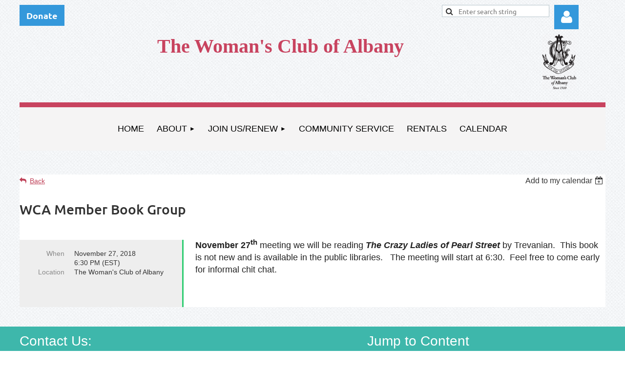

--- FILE ---
content_type: text/html; charset=utf-8
request_url: https://womansclubofalbany.com/event-3137638
body_size: 9703
content:
<!DOCTYPE html>
<html lang="en" class="no-js ">
	<head id="Head1">
<meta name="viewport" content="width=device-width, initial-scale=1.0">
<link href="https://sf.wildapricot.org/BuiltTheme/kaleidoscope_overcast.v3.0/current/7d0b19fe/Styles/combined.css" rel="stylesheet" type="text/css" /><link href="https://womansclubofalbany.com/resources/theme/customStyles.css?t=638719640665400000" rel="stylesheet" type="text/css" /><link href="https://womansclubofalbany.com/resources/theme/user.css?t=636969870920000000" rel="stylesheet" type="text/css" /><link href="https://live-sf.wildapricot.org/WebUI/built9.11.0-db59b40/scripts/public/react/index-84b33b4.css" rel="stylesheet" type="text/css" /><link href="https://live-sf.wildapricot.org/WebUI/built9.11.0-db59b40/css/shared/ui/shared-ui-compiled.css" rel="stylesheet" type="text/css" /><script type="text/javascript" language="javascript" id="idJavaScriptEnvironment">var bonaPage_BuildVer='9.11.0-db59b40';
var bonaPage_AdminBackendUrl = '/admin/';
var bonaPage_StatRes='https://live-sf.wildapricot.org/WebUI/';
var bonaPage_InternalPageType = { isUndefinedPage : false,isWebPage : false,isAdminPage : false,isDialogPage : false,isSystemPage : true,isErrorPage : false,isError404Page : false };
var bonaPage_PageView = { isAnonymousView : true,isMemberView : false,isAdminView : false };
var WidgetMode = 0;
var bonaPage_IsUserAnonymous = true;
var bonaPage_ThemeVer='7d0b19fe636969870920000000638719640665400000'; var bonaPage_ThemeId = 'kaleidoscope_overcast.v3.0'; var bonaPage_ThemeVersion = '3.0';
var bonaPage_id='18008'; version_id='';
if (bonaPage_InternalPageType && (bonaPage_InternalPageType.isSystemPage || bonaPage_InternalPageType.isWebPage) && window.self !== window.top) { var success = true; try { var tmp = top.location.href; if (!tmp) { top.location = self.location; } } catch (err) { try { if (self != top) { top.location = self.location; } } catch (err) { try { if (self != top) { top = self; } success = false; } catch (err) { success = false; } } success = false; } if (!success) { window.onload = function() { document.open('text/html', 'replace'); document.write('<ht'+'ml><he'+'ad></he'+'ad><bo'+'dy><h1>Wrong document context!</h1></bo'+'dy></ht'+'ml>'); document.close(); } } }
try { function waMetricsGlobalHandler(args) { if (WA.topWindow.waMetricsOuterGlobalHandler && typeof(WA.topWindow.waMetricsOuterGlobalHandler) === 'function') { WA.topWindow.waMetricsOuterGlobalHandler(args); }}} catch(err) {}
 try { if (parent && parent.BonaPage) parent.BonaPage.implementBonaPage(window); } catch (err) { }
try { document.write('<style type="text/css"> .WaHideIfJSEnabled, .HideIfJSEnabled { display: none; } </style>'); } catch(err) {}
var bonaPage_WebPackRootPath = 'https://live-sf.wildapricot.org/WebUI/built9.11.0-db59b40/scripts/public/react/';</script><script type="text/javascript" language="javascript" src="https://live-sf.wildapricot.org/WebUI/built9.11.0-db59b40/scripts/shared/bonapagetop/bonapagetop-compiled.js" id="idBonaPageTop"></script><script type="text/javascript" language="javascript" src="https://live-sf.wildapricot.org/WebUI/built9.11.0-db59b40/scripts/public/react/index-84b33b4.js" id="ReactPublicJs"></script><script type="text/javascript" language="javascript" src="https://live-sf.wildapricot.org/WebUI/built9.11.0-db59b40/scripts/shared/ui/shared-ui-compiled.js" id="idSharedJs"></script><script type="text/javascript" language="javascript" src="https://live-sf.wildapricot.org/WebUI/built9.11.0-db59b40/General.js" id=""></script><script type="text/javascript" language="javascript" src="https://sf.wildapricot.org/BuiltTheme/kaleidoscope_overcast.v3.0/current/7d0b19fe/Scripts/combined.js" id=""></script><title>Woman&#39;s Club of Albany - WCA Member Book Group</title>
<meta name="apple-itunes-app" content="app-id=1220348450, app-argument="><link rel="search" type="application/opensearchdescription+xml" title="womansclubofalbany.com" href="/opensearch.ashx" /></head>
	<body id="PAGEID_18008" class="publicContentView LayoutMain">
<div class="mLayout layoutMain" id="mLayout">

<div class="mobilePanelContainer">
<div id="id_MobilePanel" data-componentId="MobilePanel" class="WaPlaceHolder WaPlaceHolderMobilePanel" style=""><div style=""><div id="id_yHfeHXF" class="WaGadgetOnly WaGadgetMobilePanel  gadgetStyleNone" style="" data-componentId="yHfeHXF" ><div class="mobilePanel">
	
	<div class="mobilePanelButton buttonMenu" title="Menu">Menu</div>
<div class="mobilePanelButton buttonLogin" title="Log in">Log in</div>
<div class="menuInner">
		<ul class="firstLevel">
<li class=" ">
	<div class="item">
		<a href="https://womansclubofalbany.com/" title="Home"><span>Home</span></a>
</div>
</li>
	
<li class=" dir">
	<div class="item">
		<a href="https://womansclubofalbany.com/page-18514" title="About"><span>About</span></a>
<ul class="secondLevel">
<li class=" ">
	<div class="item">
		<a href="https://womansclubofalbany.com/page-18544" title="About"><span>About</span></a>
</div>
</li>
	
<li class=" ">
	<div class="item">
		<a href="https://womansclubofalbany.com/page-18511" title="Board of Directors"><span>Board of Directors</span></a>
</div>
</li>
	
<li class=" ">
	<div class="item">
		<a href="https://womansclubofalbany.com/History" title="Club History"><span>Club History</span></a>
</div>
</li>
	
<li class=" ">
	<div class="item">
		<a href="https://womansclubofalbany.com/Historic-Preservation" title="Historic Preservation"><span>Historic Preservation</span></a>
</div>
</li>
	
<li class=" dir">
	<div class="item">
		<a href="https://womansclubofalbany.com/The-Pillars-of-the-WCA" title="The Pillars of the WCA"><span>The Pillars of the WCA</span></a>
<ul class="secondLevel">
<li class=" ">
	<div class="item">
		<a href="https://womansclubofalbany.com/Pillar-1" title="Pillar #1"><span>Pillar #1</span></a>
</div>
</li>
	
<li class=" ">
	<div class="item">
		<a href="https://womansclubofalbany.com/page-18476" title="Pillar #2"><span>Pillar #2</span></a>
</div>
</li>
	
<li class=" ">
	<div class="item">
		<a href="https://womansclubofalbany.com/page-18478" title="Pillar #3"><span>Pillar #3</span></a>
</div>
</li>
	
<li class=" ">
	<div class="item">
		<a href="https://womansclubofalbany.com/page-18479" title="Pillar #4"><span>Pillar #4</span></a>
</div>
</li>
	
<li class=" ">
	<div class="item">
		<a href="https://womansclubofalbany.com/page-18483" title="Pillar #5"><span>Pillar #5</span></a>
</div>
</li>
	
<li class=" ">
	<div class="item">
		<a href="https://womansclubofalbany.com/page-18488" title="Pillar #6"><span>Pillar #6</span></a>
</div>
</li>
	
<li class=" ">
	<div class="item">
		<a href="https://womansclubofalbany.com/page-18482" title="Pillar #7"><span>Pillar #7</span></a>
</div>
</li>
	
<li class=" ">
	<div class="item">
		<a href="https://womansclubofalbany.com/page-18489" title="Pillar #8"><span>Pillar #8</span></a>
</div>
</li>
	
<li class=" ">
	<div class="item">
		<a href="https://womansclubofalbany.com/page-18492" title="Pillar #9"><span>Pillar #9</span></a>
</div>
</li>
	
<li class=" ">
	<div class="item">
		<a href="https://womansclubofalbany.com/page-18491" title="Pillar #10"><span>Pillar #10</span></a>
</div>
</li>
	
</ul>
</div>
</li>
	
</ul>
</div>
</li>
	
<li class=" dir">
	<div class="item">
		<a href="https://womansclubofalbany.com/Draft-new-membership" title="Join Us/Renew"><span>Join Us/Renew</span></a>
<ul class="secondLevel">
<li class=" ">
	<div class="item">
		<a href="https://womansclubofalbany.com/page-18549" title="Renewal"><span>Renewal</span></a>
</div>
</li>
	
</ul>
</div>
</li>
	
<li class=" ">
	<div class="item">
		<a href="https://womansclubofalbany.com/Community-Service" title="Community Service"><span>Community Service</span></a>
</div>
</li>
	
<li class=" ">
	<div class="item">
		<a href="https://womansclubofalbany.com/Rentals" title="Rentals"><span>Rentals</span></a>
</div>
</li>
	
<li class=" ">
	<div class="item">
		<a href="https://womansclubofalbany.com/More-Events" title="Calendar"><span>Calendar</span></a>
</div>
</li>
	
</ul>
	</div>

	<div class="loginInner">
<div class="loginContainerForm oAuthIsfalse">
<form method="post" action="https://womansclubofalbany.com/Sys/Login" id="id_yHfeHXF_form" class="generalLoginBox"  data-disableInAdminMode="true">
<input type="hidden" name="ReturnUrl" id="id_yHfeHXF_returnUrl" value="">
				<input type="hidden" name="browserData" id="id_yHfeHXF_browserField">
<div class="loginUserName">
<div class="loginUserNameTextBox">
		<input name="email" type="text" maxlength="100" placeholder="Email"  id="id_yHfeHXF_userName" tabindex="1" class="emailTextBoxControl"/>
	</div>
</div><div class="loginPassword">
<div class="loginPasswordTextBox">
		<input name="password" type="password" placeholder="Password" maxlength="50" id="id_yHfeHXF_password" tabindex="2" class="passwordTextBoxControl" autocomplete="off"/>
	</div>
</div> 
    <input id="g-recaptcha-invisible_yHfeHXF" name="g-recaptcha-invisible" value="recaptcha" type="hidden"/> 
    <div id="recapcha_placeholder_yHfeHXF" style="display:none"></div>
    <span id="idReCaptchaValidator_yHfeHXF" errorMessage="Please verify that you are not a robot" style="display:none" validatorType="method" ></span>
    <script>
        $("#idReCaptchaValidator_yHfeHXF").on( "wavalidate", function(event, validationResult) {
            if (grecaptcha.getResponse(widgetId_yHfeHXF).length == 0){
                grecaptcha.execute(widgetId_yHfeHXF);	
                validationResult.shouldStopValidation = true;
                return;
            }

            validationResult.result = true;
        });
  
            var widgetId_yHfeHXF;

            var onloadCallback_yHfeHXF = function() {
                // Renders the HTML element with id 'recapcha_placeholder_yHfeHXF' as a reCAPTCHA widget.
                // The id of the reCAPTCHA widget is assigned to 'widgetId_yHfeHXF'.
                widgetId_yHfeHXF = grecaptcha.render('recapcha_placeholder_yHfeHXF', {
                'sitekey' : '6LfmM_UhAAAAAJSHT-BwkAlQgN0mMViOmaK7oEIV',
                'size': 'invisible',
                'callback': function(){
                    document.getElementById('g-recaptcha-invisible_yHfeHXF').form.submit();
                },
                'theme' : 'light'
            });
        };
    </script>
	
    <script src="https://www.google.com/recaptcha/api.js?onload=onloadCallback_yHfeHXF&render=explicit" async defer></script>

 <div class="loginActionRememberMe">
		<input id="id_yHfeHXF_rememberMe" type="checkbox" name="rememberMe" tabindex="3" class="rememberMeCheckboxControl"/>
		<label for="id_yHfeHXF_rememberMe">Remember me</label>
	</div>
<div class="loginPasswordForgot">
		<a href="https://womansclubofalbany.com/Sys/ResetPasswordRequest">Forgot password</a>
	</div>
<div class="loginAction">
	<input type="submit" name="ctl03$ctl02$loginViewControl$loginControl$Login" value="Log in" id="id_yHfeHXF_loginAction" onclick="if (!browserInfo.clientCookiesEnabled()) {alert('Warning: browser cookies disabled. Please enable them to use this website.'); return false;}" tabindex="4" class="loginButton loginButtonControl"/>
</div></form></div>
</div>

</div>

<script type="text/javascript">

jq$(function()
{
	var gadget = jq$('#id_yHfeHXF'),
		menuContainer = gadget.find('.menuInner'),
		loginContainer = gadget.find('.loginInner');

	gadget.find('.buttonMenu').on("click",function()
	{
		menuContainer.toggle();
		loginContainer.hide();
		jq$(this).toggleClass('active');
        jq$('.buttonLogin').removeClass('active');
		return false;
	});

	gadget.find('.buttonLogin').on("click",function()
	{
		loginContainer.toggle();
		menuContainer.hide();
		jq$(this).toggleClass('active');
        jq$('.buttonMenu').removeClass('active');
		return false;
	});

	gadget.find('.mobilePanel').on("click",function(event)
	{
        if( !(jq$(event.target).parents('.loginInner').size() || event.target.className == 'loginInner') )
        {
            menuContainer.hide();
            loginContainer.hide();
            jq$('.buttonLogin').removeClass('active');
            jq$('.buttonMenu').removeClass('active');
        }

        event.stopPropagation();
	});

	jq$('body').on("click",function()
	{
		menuContainer.hide();
		loginContainer.hide();
		jq$('.buttonLogin').removeClass('active');
        jq$('.buttonMenu').removeClass('active');
	});


	// login
	var browserField = document.getElementById('id_yHfeHXF' + '_browserField');

	if (browserField)
	{
		browserField.value = browserInfo.getBrowserCapabilitiesData();
	}

	jq$('#id_yHfeHXF' + '_form').FormValidate();
	jq$('.WaGadgetMobilePanel form').attr('data-disableInAdminMode', 'false');

});

</script></div></div>
</div></div>

		<!-- header zone -->
		<div class="zonePlace zoneHeader1">
<div id="id_Header" data-componentId="Header" class="WaPlaceHolder WaPlaceHolderHeader" style=""><div style=""><div id="id_fnhA1GL" data-componentId="fnhA1GL" class="WaLayoutContainerFirst" style=""><table cellspacing="0" cellpadding="0" class="WaLayoutTable" style=""><tr data-componentId="fnhA1GL_row" class="WaLayoutRow"><td id="id_JcEFukB" data-componentId="JcEFukB" class="WaLayoutItem" style="width:100%;"></td></tr></table> </div><div id="id_1AqZfKr" data-componentId="1AqZfKr" class="WaLayoutContainer" style="background-image:url('https://sf.wildapricot.org/ThemeSharedRes/HeaderBackgroundImages/Bg-pattern-141.png');background-position:left top;"><table cellspacing="0" cellpadding="0" class="WaLayoutTable" style=""><tr data-componentId="1AqZfKr_row" class="WaLayoutRow"><td id="id_94BgTZQ" data-componentId="94BgTZQ" class="WaLayoutItem" style="width:12%;"><div id="id_kFvAvgW" class="WaLayoutPlaceHolder placeHolderContainer" data-componentId="kFvAvgW" style=""><div style=""><div id="id_qGzLJY9" class="WaGadgetOnly WaGadgetContent  gadgetStyleNone" style="" data-componentId="qGzLJY9" ><div class="gadgetStyleBody gadgetContentEditableArea" style="" data-editableArea="0" data-areaHeight="auto">
<p align="left"><a href="/Donate" target="_blank" class="stylizedButton buttonStyle004">Donate</a><br></p></div>
</div></div></div></td><td style="" data-componentId="94BgTZQ_separator" class="WaLayoutSeparator"><div style="width: inherit;"></div></td><td id="id_ZdokXP3" data-componentId="ZdokXP3" class="WaLayoutItem" style="width:16%;"></td><td style="" data-componentId="ZdokXP3_separator" class="WaLayoutSeparator"><div style="width: inherit;"></div></td><td id="id_35hZZCP" data-componentId="35hZZCP" class="WaLayoutItem" style="width:63%;"><div id="id_JDfFlAD" class="WaLayoutPlaceHolder placeHolderContainer" data-componentId="JDfFlAD" style=""><div style=""><div id="id_5YfOHvN" class="WaGadgetOnly WaGadgetSiteSearch  gadgetStyleNone" style="" data-componentId="5YfOHvN" ><div class="gadgetStyleBody " style=""  data-areaHeight="auto">
<div class="searchBoxOuter alignRight">
	<div class="searchBox">
<form method="post" action="https://womansclubofalbany.com/Sys/Search" id="id_5YfOHvN_form" class="generalSearchBox"  data-disableInAdminMode="true">
<span class="searchBoxFieldContainer"><input class="searchBoxField" type="text" name="searchString" id="idid_5YfOHvN_searchBox" value="" maxlength="300" autocomplete="off"  placeholder="Enter search string"></span>
<div class="autoSuggestionBox" id="idid_5YfOHvN_resultDiv"></div>
</form></div>
	</div>
	<script type="text/javascript">
		(function(){

			function init()
			{
				var model = {};
				model.gadgetId = 'idid_5YfOHvN';
				model.searchBoxId = 'idid_5YfOHvN_searchBox';
				model.resultDivId = 'idid_5YfOHvN_resultDiv';
				model.selectedTypes = '31';
				model.searchTemplate = 'https://womansclubofalbany.com/Sys/Search?q={0}&types={1}&page={2}';
				model.searchActionUrl = '/Sys/Search/DoSearch';
				model.GoToSearchPageTextTemplate = 'Search for &#39;{0}&#39;';
				model.autoSuggest = true;
				var WASiteSearch = new WASiteSearchGadget(model);
			}

			jq$(document).ready(init);
		}) ();
	</script>
</div>
</div></div></div></td><td style="" data-componentId="35hZZCP_separator" class="WaLayoutSeparator"><div style="width: inherit;"></div></td><td id="id_pJHtXJG" data-componentId="pJHtXJG" class="WaLayoutItem" style="width:9%;"><div id="id_kTxFxrR" class="WaLayoutPlaceHolder placeHolderContainer" data-componentId="kTxFxrR" style=""><div style=""><div id="id_g1cNaUb" class="WaGadgetOnly WaGadgetLoginButton  gadgetStyleNone" style="" data-componentId="g1cNaUb" ><div class="alignLeft unauthorized">
  <div class="loginContainer">
    <a class="loginLink" href="https://womansclubofalbany.com/Sys/Login" title="Log in">Log in</a>
  </div>
  </div>
<script>
  jq$(function() {
    var gadgetId = jq$('#id_g1cNaUb'),
        containerBox = gadgetId.find('.loginPanel'),
        loginLink = gadgetId.find('.loginLink'),
        transitionTime = 300;

    containerBox.isOpening = false;

    loginLink.on('click', function() {
      if (containerBox.css("visibility") == 'visible') {
        loginLink.removeClass('hover');
        containerBox.animate({ 'opacity': '0' }, transitionTime, function() {
          containerBox.css('visibility','hidden');
          containerBox.css('display','none');
        });
      } else {
        loginLink.addClass('hover');
        containerBox.isOpening = true;
        containerBox.css('display','block');
        containerBox.css('visibility','visible');
        containerBox.animate({ 'opacity': '1' }, transitionTime, function() {
          containerBox.isOpening = false;
        });
      }
    });

    containerBox.on('click', function(e) { e.stopPropagation(); });

    jq$('body').on('click',function() {
      if (containerBox.css("visibility") == 'visible' && !containerBox.isOpening) {
        loginLink.removeClass('hover');
        containerBox.animate({ 'opacity': '0' }, transitionTime, function() {
          containerBox.css('visibility','hidden');
          containerBox.css('display','none');
        });
      }
    });
  });
</script>
</div></div></div></td></tr></table> </div><div id="id_9gWSVQh" data-componentId="9gWSVQh" class="WaLayoutContainer" style=""><table cellspacing="0" cellpadding="0" class="WaLayoutTable" style=""><tr data-componentId="9gWSVQh_row" class="WaLayoutRow"><td id="id_wfRZ3wj" data-componentId="wfRZ3wj" class="WaLayoutItem" style="width:16%;"></td><td style="" data-componentId="wfRZ3wj_separator" class="WaLayoutSeparator"><div style="width: inherit;"></div></td><td id="id_njoV6L5" data-componentId="njoV6L5" class="WaLayoutItem" style="width:67%;"><div id="id_rJmTugT" class="WaLayoutPlaceHolder placeHolderContainer" data-componentId="rJmTugT" style=""><div style=""><div id="id_ox5kCWw" class="WaGadgetOnly WaGadgetContent  gadgetStyleNone" style="background-color:transparent;" data-componentId="ox5kCWw" ><div class="gadgetStyleBody gadgetContentEditableArea" style="padding-left:80px;" data-editableArea="0" data-areaHeight="auto">
<div style="line-height: 50px;" align="left"><font face="Georgia" style="font-size: 40px;" color="#c8435f"><strong>The Woman's Club of Albany</strong></font><br></div></div>
</div></div></div></td><td style="" data-componentId="njoV6L5_separator" class="WaLayoutSeparator"><div style="width: inherit;"></div></td><td id="id_coMZp5k" data-componentId="coMZp5k" class="WaLayoutItem" style="width:16%;"><div id="id_wjE1SLU" class="WaLayoutPlaceHolder placeHolderContainer" data-componentId="wjE1SLU" style=""><div style=""><div id="id_mTBiPNv" class="WaGadgetOnly WaGadgetContent  gadgetStyleNone" style="" data-componentId="mTBiPNv" ><div class="gadgetStyleBody gadgetContentEditableArea" style="" data-editableArea="0" data-areaHeight="auto">
<p align="center"><img src="/resources/Pictures/WCA%20Logo%20TRANSPARENT%20New%202023%20for%20graphic%20design%20Vector%20Transp_300%20ppi.png" alt="" title="" border="0" width="70" height="113"><br></p></div>
</div></div></div></td></tr></table> </div><div id="id_4AVsmBF" data-componentId="4AVsmBF" class="WaLayoutContainerLast" style="background-image:url('https://sf.wildapricot.org/ThemeSharedRes/HeaderBackgroundImages/Bg-pattern-141.png');background-position:left top;"><table cellspacing="0" cellpadding="0" class="WaLayoutTable" style=""><tr data-componentId="4AVsmBF_row" class="WaLayoutRow"><td id="id_RUO2g37" data-componentId="RUO2g37" class="WaLayoutItem" style="width:83%;"></td><td style="" data-componentId="RUO2g37_separator" class="WaLayoutSeparator"><div style="width: inherit;"></div></td><td id="id_kaZGG6w" data-componentId="kaZGG6w" class="WaLayoutItem" style="width:17%;"></td></tr></table> </div></div>
</div></div>
		<div class="zonePlace zoneHeader2">
<div id="id_Header1" data-componentId="Header1" class="WaPlaceHolder WaPlaceHolderHeader1" style=""><div style=""><div id="id_DUfPl2N" data-componentId="DUfPl2N" class="WaLayoutContainerFirst" style="background-color:#C8435F;"><table cellspacing="0" cellpadding="0" class="WaLayoutTable" style=""><tr data-componentId="DUfPl2N_row" class="WaLayoutRow"><td id="id_aI61iaI" data-componentId="aI61iaI" class="WaLayoutItem" style="width:100%;"><div id="id_yquFFwf" class="WaLayoutPlaceHolder placeHolderContainer" data-componentId="yquFFwf" style=""><div style=""><div id="id_zooDHpu" class="WaGadgetOnly WaGadgetMenuHorizontal  gadgetStyleNone" style="margin-top:10px;margin-bottom:-11px;" data-componentId="zooDHpu" ><div class="menuBackground"></div>
<div class="menuInner">
	<ul class="firstLevel">
<li class=" ">
	<div class="item">
		<a href="https://womansclubofalbany.com/" title="Home"><span>Home</span></a>
</div>
</li>
	
<li class=" dir">
	<div class="item">
		<a href="https://womansclubofalbany.com/page-18514" title="About"><span>About</span></a>
<ul class="secondLevel">
<li class=" ">
	<div class="item">
		<a href="https://womansclubofalbany.com/page-18544" title="About"><span>About</span></a>
</div>
</li>
	
<li class=" ">
	<div class="item">
		<a href="https://womansclubofalbany.com/page-18511" title="Board of Directors"><span>Board of Directors</span></a>
</div>
</li>
	
<li class=" ">
	<div class="item">
		<a href="https://womansclubofalbany.com/History" title="Club History"><span>Club History</span></a>
</div>
</li>
	
<li class=" ">
	<div class="item">
		<a href="https://womansclubofalbany.com/Historic-Preservation" title="Historic Preservation"><span>Historic Preservation</span></a>
</div>
</li>
	
<li class=" dir">
	<div class="item">
		<a href="https://womansclubofalbany.com/The-Pillars-of-the-WCA" title="The Pillars of the WCA"><span>The Pillars of the WCA</span></a>
<ul class="secondLevel">
<li class=" ">
	<div class="item">
		<a href="https://womansclubofalbany.com/Pillar-1" title="Pillar #1"><span>Pillar #1</span></a>
</div>
</li>
	
<li class=" ">
	<div class="item">
		<a href="https://womansclubofalbany.com/page-18476" title="Pillar #2"><span>Pillar #2</span></a>
</div>
</li>
	
<li class=" ">
	<div class="item">
		<a href="https://womansclubofalbany.com/page-18478" title="Pillar #3"><span>Pillar #3</span></a>
</div>
</li>
	
<li class=" ">
	<div class="item">
		<a href="https://womansclubofalbany.com/page-18479" title="Pillar #4"><span>Pillar #4</span></a>
</div>
</li>
	
<li class=" ">
	<div class="item">
		<a href="https://womansclubofalbany.com/page-18483" title="Pillar #5"><span>Pillar #5</span></a>
</div>
</li>
	
<li class=" ">
	<div class="item">
		<a href="https://womansclubofalbany.com/page-18488" title="Pillar #6"><span>Pillar #6</span></a>
</div>
</li>
	
<li class=" ">
	<div class="item">
		<a href="https://womansclubofalbany.com/page-18482" title="Pillar #7"><span>Pillar #7</span></a>
</div>
</li>
	
<li class=" ">
	<div class="item">
		<a href="https://womansclubofalbany.com/page-18489" title="Pillar #8"><span>Pillar #8</span></a>
</div>
</li>
	
<li class=" ">
	<div class="item">
		<a href="https://womansclubofalbany.com/page-18492" title="Pillar #9"><span>Pillar #9</span></a>
</div>
</li>
	
<li class=" ">
	<div class="item">
		<a href="https://womansclubofalbany.com/page-18491" title="Pillar #10"><span>Pillar #10</span></a>
</div>
</li>
	
</ul>
</div>
</li>
	
</ul>
</div>
</li>
	
<li class=" dir">
	<div class="item">
		<a href="https://womansclubofalbany.com/Draft-new-membership" title="Join Us/Renew"><span>Join Us/Renew</span></a>
<ul class="secondLevel">
<li class=" ">
	<div class="item">
		<a href="https://womansclubofalbany.com/page-18549" title="Renewal"><span>Renewal</span></a>
</div>
</li>
	
</ul>
</div>
</li>
	
<li class=" ">
	<div class="item">
		<a href="https://womansclubofalbany.com/Community-Service" title="Community Service"><span>Community Service</span></a>
</div>
</li>
	
<li class=" ">
	<div class="item">
		<a href="https://womansclubofalbany.com/Rentals" title="Rentals"><span>Rentals</span></a>
</div>
</li>
	
<li class=" ">
	<div class="item">
		<a href="https://womansclubofalbany.com/More-Events" title="Calendar"><span>Calendar</span></a>
</div>
</li>
	
</ul>
</div>


<script type="text/javascript">

	jq$(function()
	{

		WebFont.load({
			custom: {
				families: ['Ubuntu', 'Ubuntu condensed']
			},
			active: function()
			{
				resizeMenu();
			}
		});


		var gadgetHorMenu = jq$('#id_zooDHpu'),
			gadgetHorMenuContainer = gadgetHorMenu.find('.menuInner'),
			firstLevelMenu = gadgetHorMenu.find('ul.firstLevel'),
			holderInitialMenu = firstLevelMenu.children(),
			outsideItems = null,
			phantomElement = '<li class="phantom"><div class="item"><a href="#"><span>&#x2261;</span></a><ul class="secondLevel"></ul></div></li>',
			placeHolder = gadgetHorMenu.parents('.WaLayoutPlaceHolder'),
			placeHolderId = placeHolder && placeHolder.attr('data-componentId'),
			mobileState = false,
			isTouchSupported = !!(('ontouchstart' in window) || (window.DocumentTouch && document instanceof DocumentTouch) || (navigator.msPointerEnabled && navigator.msMaxTouchPoints));


		function resizeMenu()
		{
			var i,
				len,
				fitMenuWidth = 0,
				menuItemPhantomWidth = 80;

			firstLevelMenu.html( holderInitialMenu).removeClass('adapted').css({ width: 'auto' }); // restore initial menu

			if( firstLevelMenu.width() > gadgetHorMenuContainer.width() ) // if menu oversize
			{
				menuItemPhantomWidth = firstLevelMenu.addClass('adapted').append( phantomElement).children('.phantom').width();

				for( i = 0, len = holderInitialMenu.size(); i <= len; i++ )
				{
					fitMenuWidth += jq$( holderInitialMenu.get(i) ).width();

					if( fitMenuWidth + menuItemPhantomWidth > gadgetHorMenuContainer.width() )
					{
						outsideItems = firstLevelMenu.children(':gt('+(i-1)+'):not(.phantom)').remove();
						firstLevelMenu.find('.phantom > .item > ul').append( outsideItems);
						gadgetHorMenuContainer.css('overflow','visible');
						break;
					}
				}
				gadgetHorMenu.find('.phantom > .item > a').click(function(){ return false; });
			}

			disableFirstTouch();

			firstLevelMenu.css( 'width', '' ); // restore initial menu width
			firstLevelMenu.children().removeClass('last-child').eq(-1).addClass('last-child'); // add last-child mark
		}

		jq$(window).resize(function()
		{
			resizeMenu();
		});

		function onLayoutColumnResized(sender, args)
		{
			args = args || {};

			if (placeHolderId && (placeHolderId == args.leftColPlaceHolderId || placeHolderId == args.rightColPlaceHolderId))
			{
				resizeMenu();
			}
		}

		BonaPage.addPageStateHandler(BonaPage.PAGE_PARSED, function() { WA.Gadgets.LayoutColumnResized.addHandler(onLayoutColumnResized); });
		BonaPage.addPageStateHandler(BonaPage.PAGE_UNLOADED, function() { WA.Gadgets.LayoutColumnResized.removeHandler(onLayoutColumnResized); });


        function disableFirstTouch()
        {
          if (!isTouchSupported) return;

          jq$('#id_zooDHpu').find('.menuInner li.dir > .item > a').on( 'click', function(event)
          {
            if( !this.touchCounter )
              this.touchCounter = 0;

            if( this.touchCounter >= 1 )
            {
              this.touchCounter = 0;
              return true;
            }
            this.touchCounter++;

            if (!mobileState)
            {
              WA.stopEventDefault(event);
            }
          });

          jq$('#id_zooDHpu').find('.menuInner li.dir > .item > a').on( 'mouseout', function(event)
          {
            if( !this.touchCounter )
              this.touchCounter = 0;
            this.touchCounter = 0;
          });
        }

        disableFirstTouch();

	});
</script></div></div></div></td></tr></table> </div><div id="id_CKppIFl" data-componentId="CKppIFl" class="WaLayoutContainerLast" style=""><table cellspacing="0" cellpadding="0" class="WaLayoutTable" style=""><tr data-componentId="CKppIFl_row" class="WaLayoutRow"><td id="id_KUEgfJ8" data-componentId="KUEgfJ8" class="WaLayoutItem" style="width:100%;"></td></tr></table> </div></div>
</div></div>
		<!-- /header zone -->

<!-- content zone -->
	<div class="zonePlace zoneContent">
<div id="id_Content" data-componentId="Content" class="WaPlaceHolder WaPlaceHolderContent" style=""><div style=""><div id="id_HdIIETy" class="WaGadgetOnly WaGadgetEvents  gadgetStyleNone WaGadgetEventsStateDetails" style="" data-componentId="HdIIETy" >



<form method="post" action="" id="form">
<div class="aspNetHidden">
<input type="hidden" name="__VIEWSTATE" id="__VIEWSTATE" value="/G3Jm6CWBDBA0pfCyO3tel16S1iSikKhkne5/ywvp27QGSloaJJSzXQ0W3herrkwyvdBVD6+au3xhmgMhahtmvCYeB0W0fYEgcMBX+Vxu/TA9TYDSmpWIewA0ogSqocvqraHjRPpKLAmEJq4I58D8nsnkynh5k3xGsOuJ1fq3L+GWdU1KSggNsImrHiJcAB2OC9jPjpxVKdLCDeVn0MEAFuzoBJwXJAqrdFFftv/WUlTtB8QdkLHx11oRH+XXoiQv0OvJKSwSF9800we/UsNX4ZE15GS/YG5OvTfncpKTGTJb12G" />
</div>

    
    <input type="hidden" name="FunctionalBlock1$contentModeHidden" id="FunctionalBlock1_contentModeHidden" value="1" />



       
  <div id="idEventsTitleMainContainer" class="pageTitleOuterContainer">
    <div id="idEventBackContainer" class="pageBackContainer">
      <a id="FunctionalBlock1_ctl00_eventPageViewBase_ctl00_ctl00_back" class="eventBackLink" href="javascript: history.back();">Back</a>
    </div>
      
    <div id="idEventViewSwitcher" class="pageViewSwitcherOuterContainer">
      
<div class="cornersContainer"><div class="topCorners"><div class="c1"></div><div class="c2"></div><div class="c3"></div><div class="c4"></div><div class="c5"></div></div></div>
  <div class="pageViewSwitcherContainer"><div class="d1"><div class="d2"><div class="d3"><div class="d4"><div class="d5"><div class="d6"><div class="d7"><div class="d8"><div class="d9"><div class="inner">
    <div id="init-add-event-to-calendar-dropdown-3137638" class="semantic-ui" style="color: inherit; background: transparent;"></div>
    <script>
      function initAddEventToCalendarDropDown3137638()
      {
        if (typeof window.initAddEventToCalendarDropDown !== 'function') { return; }
      
        const domNodeId = 'init-add-event-to-calendar-dropdown-3137638';
        const event = {
          id: '3137638',
          title: 'WCA Member Book Group',
          description: 'November 27th meeting we will be reading The Crazy Ladies of Pearl Street by Trevanian.  This book is not new and is available in the public libraries.   The meeting will start at 6:30.  Feel free to come early for informal chit chat.     '.replace(/\r+/g, ''),
          location: 'The Woman&amp;#39;s Club of Albany',
          url: window.location.href,
          allDay: 'True' === 'False',
          start: '2018-11-27T23:30:00Z', 
          end: '2018-11-27T23:30:00Z',
          sessions: [{"title":"WCA Member Book Group","start":"2018-11-27T23:30:00Z","end":"2018-11-27T23:30:00Z","allDay":false}]
        };
      
        window.initAddEventToCalendarDropDown(event, domNodeId);
      }    
    
      window.BonaPage.addPageStateHandler(window.BonaPage.PAGE_PARSED, initAddEventToCalendarDropDown3137638);

    </script>
  </div></div></div></div></div></div></div></div></div></div></div>
<div class="cornersContainer"><div class="bottomCorners"><div class="c5"></div><div class="c4"></div><div class="c3"></div><div class="c2"></div><div class="c1"></div></div></div>

    </div>
    <div class="pageTitleContainer eventsTitleContainer">
      <h1 class="pageTitle SystemPageTitle">
        WCA Member Book Group
      </h1>
    </div>
  </div>
      

      


<div class="boxOuterContainer boxBaseView"><div class="cornersContainer"><div class="topCorners"><div class="c1"></div><div class="c2"></div><div class="c3"></div><div class="c4"></div><div class="c5"></div><!--[if gt IE 6]><!--><div class="r1"><div class="r2"><div class="r3"><div class="r4"><div class="r5"></div></div></div></div></div><!--<![endif]--></div></div><div  class="boxContainer"><div class="d1"><div class="d2"><div class="d3"><div class="d4"><div class="d5"><div class="d6"><div class="d7"><div class="d8"><div class="d9"><div class="inner">
      
    <div class="boxBodyOuterContainer"><div class="cornersContainer"><div class="topCorners"><div class="c1"></div><div class="c2"></div><div class="c3"></div><div class="c4"></div><div class="c5"></div><!--[if gt IE 6]><!--><div class="r1"><div class="r2"><div class="r3"><div class="r4"><div class="r5"></div></div></div></div></div><!--<![endif]--></div></div><div  class="boxBodyContainer"><div class="d1"><div class="d2"><div class="d3"><div class="d4"><div class="d5"><div class="d6"><div class="d7"><div class="d8"><div class="d9"><div class="inner">
          
        <div class="boxBodyInfoOuterContainer boxBodyInfoViewFill"><div class="cornersContainer"><div class="topCorners"><div class="c1"></div><div class="c2"></div><div class="c3"></div><div class="c4"></div><div class="c5"></div><!--[if gt IE 6]><!--><div class="r1"><div class="r2"><div class="r3"><div class="r4"><div class="r5"></div></div></div></div></div><!--<![endif]--></div></div><div  class="boxBodyInfoContainer"><div class="d1"><div class="d2"><div class="d3"><div class="d4"><div class="d5"><div class="d6"><div class="d7"><div class="d8"><div class="d9"><div class="inner">
              
            

<div class="boxInfoContainer">
  <ul class="boxInfo">
    <li class="eventInfoStartDate">
      <label class="eventInfoBoxLabel">When</label>
      <div class="eventInfoBoxValue"><strong>November 27, 2018</strong></div>
    </li>
    <li id="FunctionalBlock1_ctl00_eventPageViewBase_ctl00_ctl00_eventInfoBox_startTimeLi" class="eventInfoStartTime">
      <label class="eventInfoBoxLabel">&nbsp;</label>
      <div class="eventInfoBoxValue"><span><div id="FunctionalBlock1_ctl00_eventPageViewBase_ctl00_ctl00_eventInfoBox_startTimeLocalizePanel" client-tz-item="America/New_York" client-tz-formatted=" (EST)">
	6:30 PM
</div></span></div>
    </li>
    
    
    
    
    <li id="FunctionalBlock1_ctl00_eventPageViewBase_ctl00_ctl00_eventInfoBox_locationLi" class="eventInfoLocation">
      <label class="eventInfoBoxLabel">Location</label>
      <div class="eventInfoBoxValue"><span>The Woman&#39;s Club of Albany</span></div>
    </li>
    
    
  </ul>
</div>

            
<div class="registrationInfoContainer">
  
  
</div>

              
            
              
            

            
                
            
              
          <div class="clearEndContainer"></div></div></div></div></div></div></div></div></div></div></div></div><div class="cornersContainer"><div class="bottomCorners"><!--[if gt IE 6]><!--><div class="r1"><div class="r2"><div class="r3"><div class="r4"><div class="r5"></div></div></div></div></div><!--<![endif]--><div class="c5"></div><div class="c4"></div><div class="c3"></div><div class="c2"></div><div class="c1"></div></div></div></div>

          <div class="boxBodyContentOuterContainer"><div class="cornersContainer"><div class="topCorners"><div class="c1"></div><div class="c2"></div><div class="c3"></div><div class="c4"></div><div class="c5"></div><!--[if gt IE 6]><!--><div class="r1"><div class="r2"><div class="r3"><div class="r4"><div class="r5"></div></div></div></div></div><!--<![endif]--></div></div><div  class="boxBodyContentContainer fixedHeight"><div class="d1"><div class="d2"><div class="d3"><div class="d4"><div class="d5"><div class="d6"><div class="d7"><div class="d8"><div class="d9"><div class="inner gadgetEventEditableArea">
                  <p><strong><font color="#222222" face="Arial, Helvetica, sans-serif">November 27<sup>th</sup></font></strong><span style="background-color: rgb(255, 255, 255);"><font color="#222222" face="Arial, Helvetica, sans-serif">&nbsp;meeting we will be reading&nbsp;</font></span><strong><font color="#222222" face="Arial, Helvetica, sans-serif"><em>The Crazy Ladies of Pearl Street&nbsp;</em></font></strong><span style="background-color: rgb(255, 255, 255);"><font color="#222222" face="Arial, Helvetica, sans-serif">by Trevanian.&nbsp; This book is not new and is available in the public libraries.&nbsp; &nbsp;The meeting will start at 6:30.&nbsp; Feel free to come early for informal chit chat.&nbsp;</font></span><br></p>
              <div class="clearEndContainer"></div></div></div></div></div></div></div></div></div></div></div></div><div class="cornersContainer"><div class="bottomCorners"><!--[if gt IE 6]><!--><div class="r1"><div class="r2"><div class="r3"><div class="r4"><div class="r5"></div></div></div></div></div><!--<![endif]--><div class="c5"></div><div class="c4"></div><div class="c3"></div><div class="c2"></div><div class="c1"></div></div></div></div>
        
      <div class="clearEndContainer"></div></div></div></div></div></div></div></div></div></div></div></div><div class="cornersContainer"><div class="bottomCorners"><!--[if gt IE 6]><!--><div class="r1"><div class="r2"><div class="r3"><div class="r4"><div class="r5"></div></div></div></div></div><!--<![endif]--><div class="c5"></div><div class="c4"></div><div class="c3"></div><div class="c2"></div><div class="c1"></div></div></div></div>
       
  <div class="clearEndContainer"></div></div></div></div></div></div></div></div></div></div></div></div><div class="cornersContainer"><div class="bottomCorners"><!--[if gt IE 6]><!--><div class="r1"><div class="r2"><div class="r3"><div class="r4"><div class="r5"></div></div></div></div></div><!--<![endif]--><div class="c5"></div><div class="c4"></div><div class="c3"></div><div class="c2"></div><div class="c1"></div></div></div></div>



<script>
    var isBatchWizardRegistration = false;
    if (isBatchWizardRegistration) 
    {
        var graphqlOuterEndpoint = '/sys/api/graphql';;
        var batchEventRegistrationWizard = window.createBatchEventRegistrationWizard(graphqlOuterEndpoint);
        
        batchEventRegistrationWizard.openWizard({
            eventId: 3137638
        });
    }
</script>

 

  
<div class="aspNetHidden">

	<input type="hidden" name="__VIEWSTATEGENERATOR" id="__VIEWSTATEGENERATOR" value="2AE9EEA8" />
</div></form></div></div>
</div></div>
	<!-- /content zone -->

<!-- footer zone -->
		<div class="zonePlace zoneFooter1">
<div id="id_Footer" data-componentId="Footer" class="WaPlaceHolder WaPlaceHolderFooter" style=""><div style=""><div id="id_4NUtrVU" data-componentId="4NUtrVU" class="WaLayoutContainerOnly" style=""><table cellspacing="0" cellpadding="0" class="WaLayoutTable" style=""><tr data-componentId="4NUtrVU_row" class="WaLayoutRow"><td id="id_fUG8CCq" data-componentId="fUG8CCq" class="WaLayoutItem" style="width:38%;"><div id="id_K8RCHC7" class="WaLayoutPlaceHolder placeHolderContainer" data-componentId="K8RCHC7" style=""><div style=""><div id="id_UmcgxcL" class="WaGadgetFirst WaGadgetHeadline  gadgetStyleNone" style="" data-componentId="UmcgxcL" ><div class="gadgetStyleBody gadgetContentEditableArea" style="padding-top:10px;" data-editableArea="0" data-areaHeight="auto">
<p style="margin-bottom: 0px !important;"><font style="font-size: 28px;"><font color="#ffffff">Contact Us</font><font color="#ffffff">:</font></font><br></p></div>
</div><div id="id_BjgRdx3" class="WaGadgetLast WaGadgetContent  gadgetStyleNone" style="margin-right:15px;" data-componentId="BjgRdx3" ><div class="gadgetStyleBody gadgetContentEditableArea" style="padding-top:15px;" data-editableArea="0" data-areaHeight="auto">
<p style=""><a href="https://www.google.com/maps/place/Woman's+Club+of+Albany/@42.6585251,-73.7801744,16z/data=!3m1!4b1!4m6!3m5!1s0x89de0a4f4c3378fb:0xee7a66cf1fe0a707!8m2!3d42.6585251!4d-73.7775995!16s%252Fg%252F1ttyxqxr?entry=ttu&amp;g_ep=EgoyMDI1MDIwNS4xIKXMDSoASAFQAw%3D%3D" style="color: #FFF" target="_blank"><font color="#FFFFFF"><font color="#FFFFFF">725 Madison Avenue Albany, NY&nbsp; 12208</font></font></a></p>

<p style=""><a href="tel:5184653626" style="color:#FFF"><font color="#FFFFFF">518-465-3626</font></a></p>

<p><a href="mailto:womansclubofalbany725@gmail.com" style="color: #FFF" target="_blank"><font color="#FFFFFF">womansclubofalbany725@gmail.com</font></a><br></p></div>
</div></div></div></td><td style="" data-componentId="fUG8CCq_separator" class="WaLayoutSeparator"><div style="width: inherit;"></div></td><td id="id_BcBvLzn" data-componentId="BcBvLzn" class="WaLayoutItem" style="width:20%;"></td><td style="" data-componentId="BcBvLzn_separator" class="WaLayoutSeparator"><div style="width: inherit;"></div></td><td id="id_UnKqMDA" data-componentId="UnKqMDA" class="WaLayoutItem" style="width:41%;"><div id="id_MtCCqla" class="WaLayoutPlaceHolder placeHolderContainer" data-componentId="MtCCqla" style=""><div style=""><div id="id_ApEcAwd" class="WaGadgetFirst WaGadgetHeadline  gadgetStyleNone" style="" data-componentId="ApEcAwd" ><div class="gadgetStyleBody gadgetContentEditableArea" style="padding-top:10px;" data-editableArea="0" data-areaHeight="auto">
<p style="margin-bottom: 0px !important;"><font color="#ffffff" style="font-size: 28px;">Jump to Content</font><br></p></div>
</div><div id="id_BoJDvyv" class="WaGadgetLast WaGadgetNavigationLinks  gadgetStyle002" style="" data-componentId="BoJDvyv" ><div class="gadgetStyleBody " style=""  data-areaHeight="auto">
<ul class="orientationHorizontal">
<li>
	<a href="https://womansclubofalbany.com/">Home</a>

</li><li>
	<a href="https://womansclubofalbany.com/page-18514">About</a>

</li><li>
	<a href="https://womansclubofalbany.com/Draft-new-membership">Join Us/Renew</a>

</li><li>
	<a href="https://womansclubofalbany.com/Community-Service">Community Service</a>

</li><li>
	<a href="https://womansclubofalbany.com/Rentals">Rentals</a>

</li><li>
	<a href="https://womansclubofalbany.com/More-Events">Calendar</a>

</li></ul>


</div>
</div></div></div></td></tr></table> </div></div>
</div></div>
		<div class="zonePlace zoneFooter2">
</div>

<div class="zonePlace zoneWAbranding">
				<div class="WABranding">
<div id="idFooterPoweredByContainer">
	<span id="idFooterPoweredByWA">
Powered by <a href="http://www.wildapricot.com" target="_blank">Wild Apricot</a> Membership Software</span>
</div>
</div>
			</div>
<!-- /footer zone -->
</div></body>
</html>
<script type="text/javascript">if (window.BonaPage && BonaPage.setPageState) { BonaPage.setPageState(BonaPage.PAGE_PARSED); }</script>

--- FILE ---
content_type: text/html; charset=utf-8
request_url: https://www.google.com/recaptcha/api2/anchor?ar=1&k=6LfmM_UhAAAAAJSHT-BwkAlQgN0mMViOmaK7oEIV&co=aHR0cHM6Ly93b21hbnNjbHVib2ZhbGJhbnkuY29tOjQ0Mw..&hl=en&v=PoyoqOPhxBO7pBk68S4YbpHZ&theme=light&size=invisible&anchor-ms=20000&execute-ms=30000&cb=7n97hoy0uvq6
body_size: 49426
content:
<!DOCTYPE HTML><html dir="ltr" lang="en"><head><meta http-equiv="Content-Type" content="text/html; charset=UTF-8">
<meta http-equiv="X-UA-Compatible" content="IE=edge">
<title>reCAPTCHA</title>
<style type="text/css">
/* cyrillic-ext */
@font-face {
  font-family: 'Roboto';
  font-style: normal;
  font-weight: 400;
  font-stretch: 100%;
  src: url(//fonts.gstatic.com/s/roboto/v48/KFO7CnqEu92Fr1ME7kSn66aGLdTylUAMa3GUBHMdazTgWw.woff2) format('woff2');
  unicode-range: U+0460-052F, U+1C80-1C8A, U+20B4, U+2DE0-2DFF, U+A640-A69F, U+FE2E-FE2F;
}
/* cyrillic */
@font-face {
  font-family: 'Roboto';
  font-style: normal;
  font-weight: 400;
  font-stretch: 100%;
  src: url(//fonts.gstatic.com/s/roboto/v48/KFO7CnqEu92Fr1ME7kSn66aGLdTylUAMa3iUBHMdazTgWw.woff2) format('woff2');
  unicode-range: U+0301, U+0400-045F, U+0490-0491, U+04B0-04B1, U+2116;
}
/* greek-ext */
@font-face {
  font-family: 'Roboto';
  font-style: normal;
  font-weight: 400;
  font-stretch: 100%;
  src: url(//fonts.gstatic.com/s/roboto/v48/KFO7CnqEu92Fr1ME7kSn66aGLdTylUAMa3CUBHMdazTgWw.woff2) format('woff2');
  unicode-range: U+1F00-1FFF;
}
/* greek */
@font-face {
  font-family: 'Roboto';
  font-style: normal;
  font-weight: 400;
  font-stretch: 100%;
  src: url(//fonts.gstatic.com/s/roboto/v48/KFO7CnqEu92Fr1ME7kSn66aGLdTylUAMa3-UBHMdazTgWw.woff2) format('woff2');
  unicode-range: U+0370-0377, U+037A-037F, U+0384-038A, U+038C, U+038E-03A1, U+03A3-03FF;
}
/* math */
@font-face {
  font-family: 'Roboto';
  font-style: normal;
  font-weight: 400;
  font-stretch: 100%;
  src: url(//fonts.gstatic.com/s/roboto/v48/KFO7CnqEu92Fr1ME7kSn66aGLdTylUAMawCUBHMdazTgWw.woff2) format('woff2');
  unicode-range: U+0302-0303, U+0305, U+0307-0308, U+0310, U+0312, U+0315, U+031A, U+0326-0327, U+032C, U+032F-0330, U+0332-0333, U+0338, U+033A, U+0346, U+034D, U+0391-03A1, U+03A3-03A9, U+03B1-03C9, U+03D1, U+03D5-03D6, U+03F0-03F1, U+03F4-03F5, U+2016-2017, U+2034-2038, U+203C, U+2040, U+2043, U+2047, U+2050, U+2057, U+205F, U+2070-2071, U+2074-208E, U+2090-209C, U+20D0-20DC, U+20E1, U+20E5-20EF, U+2100-2112, U+2114-2115, U+2117-2121, U+2123-214F, U+2190, U+2192, U+2194-21AE, U+21B0-21E5, U+21F1-21F2, U+21F4-2211, U+2213-2214, U+2216-22FF, U+2308-230B, U+2310, U+2319, U+231C-2321, U+2336-237A, U+237C, U+2395, U+239B-23B7, U+23D0, U+23DC-23E1, U+2474-2475, U+25AF, U+25B3, U+25B7, U+25BD, U+25C1, U+25CA, U+25CC, U+25FB, U+266D-266F, U+27C0-27FF, U+2900-2AFF, U+2B0E-2B11, U+2B30-2B4C, U+2BFE, U+3030, U+FF5B, U+FF5D, U+1D400-1D7FF, U+1EE00-1EEFF;
}
/* symbols */
@font-face {
  font-family: 'Roboto';
  font-style: normal;
  font-weight: 400;
  font-stretch: 100%;
  src: url(//fonts.gstatic.com/s/roboto/v48/KFO7CnqEu92Fr1ME7kSn66aGLdTylUAMaxKUBHMdazTgWw.woff2) format('woff2');
  unicode-range: U+0001-000C, U+000E-001F, U+007F-009F, U+20DD-20E0, U+20E2-20E4, U+2150-218F, U+2190, U+2192, U+2194-2199, U+21AF, U+21E6-21F0, U+21F3, U+2218-2219, U+2299, U+22C4-22C6, U+2300-243F, U+2440-244A, U+2460-24FF, U+25A0-27BF, U+2800-28FF, U+2921-2922, U+2981, U+29BF, U+29EB, U+2B00-2BFF, U+4DC0-4DFF, U+FFF9-FFFB, U+10140-1018E, U+10190-1019C, U+101A0, U+101D0-101FD, U+102E0-102FB, U+10E60-10E7E, U+1D2C0-1D2D3, U+1D2E0-1D37F, U+1F000-1F0FF, U+1F100-1F1AD, U+1F1E6-1F1FF, U+1F30D-1F30F, U+1F315, U+1F31C, U+1F31E, U+1F320-1F32C, U+1F336, U+1F378, U+1F37D, U+1F382, U+1F393-1F39F, U+1F3A7-1F3A8, U+1F3AC-1F3AF, U+1F3C2, U+1F3C4-1F3C6, U+1F3CA-1F3CE, U+1F3D4-1F3E0, U+1F3ED, U+1F3F1-1F3F3, U+1F3F5-1F3F7, U+1F408, U+1F415, U+1F41F, U+1F426, U+1F43F, U+1F441-1F442, U+1F444, U+1F446-1F449, U+1F44C-1F44E, U+1F453, U+1F46A, U+1F47D, U+1F4A3, U+1F4B0, U+1F4B3, U+1F4B9, U+1F4BB, U+1F4BF, U+1F4C8-1F4CB, U+1F4D6, U+1F4DA, U+1F4DF, U+1F4E3-1F4E6, U+1F4EA-1F4ED, U+1F4F7, U+1F4F9-1F4FB, U+1F4FD-1F4FE, U+1F503, U+1F507-1F50B, U+1F50D, U+1F512-1F513, U+1F53E-1F54A, U+1F54F-1F5FA, U+1F610, U+1F650-1F67F, U+1F687, U+1F68D, U+1F691, U+1F694, U+1F698, U+1F6AD, U+1F6B2, U+1F6B9-1F6BA, U+1F6BC, U+1F6C6-1F6CF, U+1F6D3-1F6D7, U+1F6E0-1F6EA, U+1F6F0-1F6F3, U+1F6F7-1F6FC, U+1F700-1F7FF, U+1F800-1F80B, U+1F810-1F847, U+1F850-1F859, U+1F860-1F887, U+1F890-1F8AD, U+1F8B0-1F8BB, U+1F8C0-1F8C1, U+1F900-1F90B, U+1F93B, U+1F946, U+1F984, U+1F996, U+1F9E9, U+1FA00-1FA6F, U+1FA70-1FA7C, U+1FA80-1FA89, U+1FA8F-1FAC6, U+1FACE-1FADC, U+1FADF-1FAE9, U+1FAF0-1FAF8, U+1FB00-1FBFF;
}
/* vietnamese */
@font-face {
  font-family: 'Roboto';
  font-style: normal;
  font-weight: 400;
  font-stretch: 100%;
  src: url(//fonts.gstatic.com/s/roboto/v48/KFO7CnqEu92Fr1ME7kSn66aGLdTylUAMa3OUBHMdazTgWw.woff2) format('woff2');
  unicode-range: U+0102-0103, U+0110-0111, U+0128-0129, U+0168-0169, U+01A0-01A1, U+01AF-01B0, U+0300-0301, U+0303-0304, U+0308-0309, U+0323, U+0329, U+1EA0-1EF9, U+20AB;
}
/* latin-ext */
@font-face {
  font-family: 'Roboto';
  font-style: normal;
  font-weight: 400;
  font-stretch: 100%;
  src: url(//fonts.gstatic.com/s/roboto/v48/KFO7CnqEu92Fr1ME7kSn66aGLdTylUAMa3KUBHMdazTgWw.woff2) format('woff2');
  unicode-range: U+0100-02BA, U+02BD-02C5, U+02C7-02CC, U+02CE-02D7, U+02DD-02FF, U+0304, U+0308, U+0329, U+1D00-1DBF, U+1E00-1E9F, U+1EF2-1EFF, U+2020, U+20A0-20AB, U+20AD-20C0, U+2113, U+2C60-2C7F, U+A720-A7FF;
}
/* latin */
@font-face {
  font-family: 'Roboto';
  font-style: normal;
  font-weight: 400;
  font-stretch: 100%;
  src: url(//fonts.gstatic.com/s/roboto/v48/KFO7CnqEu92Fr1ME7kSn66aGLdTylUAMa3yUBHMdazQ.woff2) format('woff2');
  unicode-range: U+0000-00FF, U+0131, U+0152-0153, U+02BB-02BC, U+02C6, U+02DA, U+02DC, U+0304, U+0308, U+0329, U+2000-206F, U+20AC, U+2122, U+2191, U+2193, U+2212, U+2215, U+FEFF, U+FFFD;
}
/* cyrillic-ext */
@font-face {
  font-family: 'Roboto';
  font-style: normal;
  font-weight: 500;
  font-stretch: 100%;
  src: url(//fonts.gstatic.com/s/roboto/v48/KFO7CnqEu92Fr1ME7kSn66aGLdTylUAMa3GUBHMdazTgWw.woff2) format('woff2');
  unicode-range: U+0460-052F, U+1C80-1C8A, U+20B4, U+2DE0-2DFF, U+A640-A69F, U+FE2E-FE2F;
}
/* cyrillic */
@font-face {
  font-family: 'Roboto';
  font-style: normal;
  font-weight: 500;
  font-stretch: 100%;
  src: url(//fonts.gstatic.com/s/roboto/v48/KFO7CnqEu92Fr1ME7kSn66aGLdTylUAMa3iUBHMdazTgWw.woff2) format('woff2');
  unicode-range: U+0301, U+0400-045F, U+0490-0491, U+04B0-04B1, U+2116;
}
/* greek-ext */
@font-face {
  font-family: 'Roboto';
  font-style: normal;
  font-weight: 500;
  font-stretch: 100%;
  src: url(//fonts.gstatic.com/s/roboto/v48/KFO7CnqEu92Fr1ME7kSn66aGLdTylUAMa3CUBHMdazTgWw.woff2) format('woff2');
  unicode-range: U+1F00-1FFF;
}
/* greek */
@font-face {
  font-family: 'Roboto';
  font-style: normal;
  font-weight: 500;
  font-stretch: 100%;
  src: url(//fonts.gstatic.com/s/roboto/v48/KFO7CnqEu92Fr1ME7kSn66aGLdTylUAMa3-UBHMdazTgWw.woff2) format('woff2');
  unicode-range: U+0370-0377, U+037A-037F, U+0384-038A, U+038C, U+038E-03A1, U+03A3-03FF;
}
/* math */
@font-face {
  font-family: 'Roboto';
  font-style: normal;
  font-weight: 500;
  font-stretch: 100%;
  src: url(//fonts.gstatic.com/s/roboto/v48/KFO7CnqEu92Fr1ME7kSn66aGLdTylUAMawCUBHMdazTgWw.woff2) format('woff2');
  unicode-range: U+0302-0303, U+0305, U+0307-0308, U+0310, U+0312, U+0315, U+031A, U+0326-0327, U+032C, U+032F-0330, U+0332-0333, U+0338, U+033A, U+0346, U+034D, U+0391-03A1, U+03A3-03A9, U+03B1-03C9, U+03D1, U+03D5-03D6, U+03F0-03F1, U+03F4-03F5, U+2016-2017, U+2034-2038, U+203C, U+2040, U+2043, U+2047, U+2050, U+2057, U+205F, U+2070-2071, U+2074-208E, U+2090-209C, U+20D0-20DC, U+20E1, U+20E5-20EF, U+2100-2112, U+2114-2115, U+2117-2121, U+2123-214F, U+2190, U+2192, U+2194-21AE, U+21B0-21E5, U+21F1-21F2, U+21F4-2211, U+2213-2214, U+2216-22FF, U+2308-230B, U+2310, U+2319, U+231C-2321, U+2336-237A, U+237C, U+2395, U+239B-23B7, U+23D0, U+23DC-23E1, U+2474-2475, U+25AF, U+25B3, U+25B7, U+25BD, U+25C1, U+25CA, U+25CC, U+25FB, U+266D-266F, U+27C0-27FF, U+2900-2AFF, U+2B0E-2B11, U+2B30-2B4C, U+2BFE, U+3030, U+FF5B, U+FF5D, U+1D400-1D7FF, U+1EE00-1EEFF;
}
/* symbols */
@font-face {
  font-family: 'Roboto';
  font-style: normal;
  font-weight: 500;
  font-stretch: 100%;
  src: url(//fonts.gstatic.com/s/roboto/v48/KFO7CnqEu92Fr1ME7kSn66aGLdTylUAMaxKUBHMdazTgWw.woff2) format('woff2');
  unicode-range: U+0001-000C, U+000E-001F, U+007F-009F, U+20DD-20E0, U+20E2-20E4, U+2150-218F, U+2190, U+2192, U+2194-2199, U+21AF, U+21E6-21F0, U+21F3, U+2218-2219, U+2299, U+22C4-22C6, U+2300-243F, U+2440-244A, U+2460-24FF, U+25A0-27BF, U+2800-28FF, U+2921-2922, U+2981, U+29BF, U+29EB, U+2B00-2BFF, U+4DC0-4DFF, U+FFF9-FFFB, U+10140-1018E, U+10190-1019C, U+101A0, U+101D0-101FD, U+102E0-102FB, U+10E60-10E7E, U+1D2C0-1D2D3, U+1D2E0-1D37F, U+1F000-1F0FF, U+1F100-1F1AD, U+1F1E6-1F1FF, U+1F30D-1F30F, U+1F315, U+1F31C, U+1F31E, U+1F320-1F32C, U+1F336, U+1F378, U+1F37D, U+1F382, U+1F393-1F39F, U+1F3A7-1F3A8, U+1F3AC-1F3AF, U+1F3C2, U+1F3C4-1F3C6, U+1F3CA-1F3CE, U+1F3D4-1F3E0, U+1F3ED, U+1F3F1-1F3F3, U+1F3F5-1F3F7, U+1F408, U+1F415, U+1F41F, U+1F426, U+1F43F, U+1F441-1F442, U+1F444, U+1F446-1F449, U+1F44C-1F44E, U+1F453, U+1F46A, U+1F47D, U+1F4A3, U+1F4B0, U+1F4B3, U+1F4B9, U+1F4BB, U+1F4BF, U+1F4C8-1F4CB, U+1F4D6, U+1F4DA, U+1F4DF, U+1F4E3-1F4E6, U+1F4EA-1F4ED, U+1F4F7, U+1F4F9-1F4FB, U+1F4FD-1F4FE, U+1F503, U+1F507-1F50B, U+1F50D, U+1F512-1F513, U+1F53E-1F54A, U+1F54F-1F5FA, U+1F610, U+1F650-1F67F, U+1F687, U+1F68D, U+1F691, U+1F694, U+1F698, U+1F6AD, U+1F6B2, U+1F6B9-1F6BA, U+1F6BC, U+1F6C6-1F6CF, U+1F6D3-1F6D7, U+1F6E0-1F6EA, U+1F6F0-1F6F3, U+1F6F7-1F6FC, U+1F700-1F7FF, U+1F800-1F80B, U+1F810-1F847, U+1F850-1F859, U+1F860-1F887, U+1F890-1F8AD, U+1F8B0-1F8BB, U+1F8C0-1F8C1, U+1F900-1F90B, U+1F93B, U+1F946, U+1F984, U+1F996, U+1F9E9, U+1FA00-1FA6F, U+1FA70-1FA7C, U+1FA80-1FA89, U+1FA8F-1FAC6, U+1FACE-1FADC, U+1FADF-1FAE9, U+1FAF0-1FAF8, U+1FB00-1FBFF;
}
/* vietnamese */
@font-face {
  font-family: 'Roboto';
  font-style: normal;
  font-weight: 500;
  font-stretch: 100%;
  src: url(//fonts.gstatic.com/s/roboto/v48/KFO7CnqEu92Fr1ME7kSn66aGLdTylUAMa3OUBHMdazTgWw.woff2) format('woff2');
  unicode-range: U+0102-0103, U+0110-0111, U+0128-0129, U+0168-0169, U+01A0-01A1, U+01AF-01B0, U+0300-0301, U+0303-0304, U+0308-0309, U+0323, U+0329, U+1EA0-1EF9, U+20AB;
}
/* latin-ext */
@font-face {
  font-family: 'Roboto';
  font-style: normal;
  font-weight: 500;
  font-stretch: 100%;
  src: url(//fonts.gstatic.com/s/roboto/v48/KFO7CnqEu92Fr1ME7kSn66aGLdTylUAMa3KUBHMdazTgWw.woff2) format('woff2');
  unicode-range: U+0100-02BA, U+02BD-02C5, U+02C7-02CC, U+02CE-02D7, U+02DD-02FF, U+0304, U+0308, U+0329, U+1D00-1DBF, U+1E00-1E9F, U+1EF2-1EFF, U+2020, U+20A0-20AB, U+20AD-20C0, U+2113, U+2C60-2C7F, U+A720-A7FF;
}
/* latin */
@font-face {
  font-family: 'Roboto';
  font-style: normal;
  font-weight: 500;
  font-stretch: 100%;
  src: url(//fonts.gstatic.com/s/roboto/v48/KFO7CnqEu92Fr1ME7kSn66aGLdTylUAMa3yUBHMdazQ.woff2) format('woff2');
  unicode-range: U+0000-00FF, U+0131, U+0152-0153, U+02BB-02BC, U+02C6, U+02DA, U+02DC, U+0304, U+0308, U+0329, U+2000-206F, U+20AC, U+2122, U+2191, U+2193, U+2212, U+2215, U+FEFF, U+FFFD;
}
/* cyrillic-ext */
@font-face {
  font-family: 'Roboto';
  font-style: normal;
  font-weight: 900;
  font-stretch: 100%;
  src: url(//fonts.gstatic.com/s/roboto/v48/KFO7CnqEu92Fr1ME7kSn66aGLdTylUAMa3GUBHMdazTgWw.woff2) format('woff2');
  unicode-range: U+0460-052F, U+1C80-1C8A, U+20B4, U+2DE0-2DFF, U+A640-A69F, U+FE2E-FE2F;
}
/* cyrillic */
@font-face {
  font-family: 'Roboto';
  font-style: normal;
  font-weight: 900;
  font-stretch: 100%;
  src: url(//fonts.gstatic.com/s/roboto/v48/KFO7CnqEu92Fr1ME7kSn66aGLdTylUAMa3iUBHMdazTgWw.woff2) format('woff2');
  unicode-range: U+0301, U+0400-045F, U+0490-0491, U+04B0-04B1, U+2116;
}
/* greek-ext */
@font-face {
  font-family: 'Roboto';
  font-style: normal;
  font-weight: 900;
  font-stretch: 100%;
  src: url(//fonts.gstatic.com/s/roboto/v48/KFO7CnqEu92Fr1ME7kSn66aGLdTylUAMa3CUBHMdazTgWw.woff2) format('woff2');
  unicode-range: U+1F00-1FFF;
}
/* greek */
@font-face {
  font-family: 'Roboto';
  font-style: normal;
  font-weight: 900;
  font-stretch: 100%;
  src: url(//fonts.gstatic.com/s/roboto/v48/KFO7CnqEu92Fr1ME7kSn66aGLdTylUAMa3-UBHMdazTgWw.woff2) format('woff2');
  unicode-range: U+0370-0377, U+037A-037F, U+0384-038A, U+038C, U+038E-03A1, U+03A3-03FF;
}
/* math */
@font-face {
  font-family: 'Roboto';
  font-style: normal;
  font-weight: 900;
  font-stretch: 100%;
  src: url(//fonts.gstatic.com/s/roboto/v48/KFO7CnqEu92Fr1ME7kSn66aGLdTylUAMawCUBHMdazTgWw.woff2) format('woff2');
  unicode-range: U+0302-0303, U+0305, U+0307-0308, U+0310, U+0312, U+0315, U+031A, U+0326-0327, U+032C, U+032F-0330, U+0332-0333, U+0338, U+033A, U+0346, U+034D, U+0391-03A1, U+03A3-03A9, U+03B1-03C9, U+03D1, U+03D5-03D6, U+03F0-03F1, U+03F4-03F5, U+2016-2017, U+2034-2038, U+203C, U+2040, U+2043, U+2047, U+2050, U+2057, U+205F, U+2070-2071, U+2074-208E, U+2090-209C, U+20D0-20DC, U+20E1, U+20E5-20EF, U+2100-2112, U+2114-2115, U+2117-2121, U+2123-214F, U+2190, U+2192, U+2194-21AE, U+21B0-21E5, U+21F1-21F2, U+21F4-2211, U+2213-2214, U+2216-22FF, U+2308-230B, U+2310, U+2319, U+231C-2321, U+2336-237A, U+237C, U+2395, U+239B-23B7, U+23D0, U+23DC-23E1, U+2474-2475, U+25AF, U+25B3, U+25B7, U+25BD, U+25C1, U+25CA, U+25CC, U+25FB, U+266D-266F, U+27C0-27FF, U+2900-2AFF, U+2B0E-2B11, U+2B30-2B4C, U+2BFE, U+3030, U+FF5B, U+FF5D, U+1D400-1D7FF, U+1EE00-1EEFF;
}
/* symbols */
@font-face {
  font-family: 'Roboto';
  font-style: normal;
  font-weight: 900;
  font-stretch: 100%;
  src: url(//fonts.gstatic.com/s/roboto/v48/KFO7CnqEu92Fr1ME7kSn66aGLdTylUAMaxKUBHMdazTgWw.woff2) format('woff2');
  unicode-range: U+0001-000C, U+000E-001F, U+007F-009F, U+20DD-20E0, U+20E2-20E4, U+2150-218F, U+2190, U+2192, U+2194-2199, U+21AF, U+21E6-21F0, U+21F3, U+2218-2219, U+2299, U+22C4-22C6, U+2300-243F, U+2440-244A, U+2460-24FF, U+25A0-27BF, U+2800-28FF, U+2921-2922, U+2981, U+29BF, U+29EB, U+2B00-2BFF, U+4DC0-4DFF, U+FFF9-FFFB, U+10140-1018E, U+10190-1019C, U+101A0, U+101D0-101FD, U+102E0-102FB, U+10E60-10E7E, U+1D2C0-1D2D3, U+1D2E0-1D37F, U+1F000-1F0FF, U+1F100-1F1AD, U+1F1E6-1F1FF, U+1F30D-1F30F, U+1F315, U+1F31C, U+1F31E, U+1F320-1F32C, U+1F336, U+1F378, U+1F37D, U+1F382, U+1F393-1F39F, U+1F3A7-1F3A8, U+1F3AC-1F3AF, U+1F3C2, U+1F3C4-1F3C6, U+1F3CA-1F3CE, U+1F3D4-1F3E0, U+1F3ED, U+1F3F1-1F3F3, U+1F3F5-1F3F7, U+1F408, U+1F415, U+1F41F, U+1F426, U+1F43F, U+1F441-1F442, U+1F444, U+1F446-1F449, U+1F44C-1F44E, U+1F453, U+1F46A, U+1F47D, U+1F4A3, U+1F4B0, U+1F4B3, U+1F4B9, U+1F4BB, U+1F4BF, U+1F4C8-1F4CB, U+1F4D6, U+1F4DA, U+1F4DF, U+1F4E3-1F4E6, U+1F4EA-1F4ED, U+1F4F7, U+1F4F9-1F4FB, U+1F4FD-1F4FE, U+1F503, U+1F507-1F50B, U+1F50D, U+1F512-1F513, U+1F53E-1F54A, U+1F54F-1F5FA, U+1F610, U+1F650-1F67F, U+1F687, U+1F68D, U+1F691, U+1F694, U+1F698, U+1F6AD, U+1F6B2, U+1F6B9-1F6BA, U+1F6BC, U+1F6C6-1F6CF, U+1F6D3-1F6D7, U+1F6E0-1F6EA, U+1F6F0-1F6F3, U+1F6F7-1F6FC, U+1F700-1F7FF, U+1F800-1F80B, U+1F810-1F847, U+1F850-1F859, U+1F860-1F887, U+1F890-1F8AD, U+1F8B0-1F8BB, U+1F8C0-1F8C1, U+1F900-1F90B, U+1F93B, U+1F946, U+1F984, U+1F996, U+1F9E9, U+1FA00-1FA6F, U+1FA70-1FA7C, U+1FA80-1FA89, U+1FA8F-1FAC6, U+1FACE-1FADC, U+1FADF-1FAE9, U+1FAF0-1FAF8, U+1FB00-1FBFF;
}
/* vietnamese */
@font-face {
  font-family: 'Roboto';
  font-style: normal;
  font-weight: 900;
  font-stretch: 100%;
  src: url(//fonts.gstatic.com/s/roboto/v48/KFO7CnqEu92Fr1ME7kSn66aGLdTylUAMa3OUBHMdazTgWw.woff2) format('woff2');
  unicode-range: U+0102-0103, U+0110-0111, U+0128-0129, U+0168-0169, U+01A0-01A1, U+01AF-01B0, U+0300-0301, U+0303-0304, U+0308-0309, U+0323, U+0329, U+1EA0-1EF9, U+20AB;
}
/* latin-ext */
@font-face {
  font-family: 'Roboto';
  font-style: normal;
  font-weight: 900;
  font-stretch: 100%;
  src: url(//fonts.gstatic.com/s/roboto/v48/KFO7CnqEu92Fr1ME7kSn66aGLdTylUAMa3KUBHMdazTgWw.woff2) format('woff2');
  unicode-range: U+0100-02BA, U+02BD-02C5, U+02C7-02CC, U+02CE-02D7, U+02DD-02FF, U+0304, U+0308, U+0329, U+1D00-1DBF, U+1E00-1E9F, U+1EF2-1EFF, U+2020, U+20A0-20AB, U+20AD-20C0, U+2113, U+2C60-2C7F, U+A720-A7FF;
}
/* latin */
@font-face {
  font-family: 'Roboto';
  font-style: normal;
  font-weight: 900;
  font-stretch: 100%;
  src: url(//fonts.gstatic.com/s/roboto/v48/KFO7CnqEu92Fr1ME7kSn66aGLdTylUAMa3yUBHMdazQ.woff2) format('woff2');
  unicode-range: U+0000-00FF, U+0131, U+0152-0153, U+02BB-02BC, U+02C6, U+02DA, U+02DC, U+0304, U+0308, U+0329, U+2000-206F, U+20AC, U+2122, U+2191, U+2193, U+2212, U+2215, U+FEFF, U+FFFD;
}

</style>
<link rel="stylesheet" type="text/css" href="https://www.gstatic.com/recaptcha/releases/PoyoqOPhxBO7pBk68S4YbpHZ/styles__ltr.css">
<script nonce="u8TgiV91eTforaTbpH7z9g" type="text/javascript">window['__recaptcha_api'] = 'https://www.google.com/recaptcha/api2/';</script>
<script type="text/javascript" src="https://www.gstatic.com/recaptcha/releases/PoyoqOPhxBO7pBk68S4YbpHZ/recaptcha__en.js" nonce="u8TgiV91eTforaTbpH7z9g">
      
    </script></head>
<body><div id="rc-anchor-alert" class="rc-anchor-alert"></div>
<input type="hidden" id="recaptcha-token" value="[base64]">
<script type="text/javascript" nonce="u8TgiV91eTforaTbpH7z9g">
      recaptcha.anchor.Main.init("[\x22ainput\x22,[\x22bgdata\x22,\x22\x22,\[base64]/[base64]/[base64]/[base64]/cjw8ejpyPj4+eil9Y2F0Y2gobCl7dGhyb3cgbDt9fSxIPWZ1bmN0aW9uKHcsdCx6KXtpZih3PT0xOTR8fHc9PTIwOCl0LnZbd10/dC52W3ddLmNvbmNhdCh6KTp0LnZbd109b2Yoeix0KTtlbHNle2lmKHQuYkImJnchPTMxNylyZXR1cm47dz09NjZ8fHc9PTEyMnx8dz09NDcwfHx3PT00NHx8dz09NDE2fHx3PT0zOTd8fHc9PTQyMXx8dz09Njh8fHc9PTcwfHx3PT0xODQ/[base64]/[base64]/[base64]/bmV3IGRbVl0oSlswXSk6cD09Mj9uZXcgZFtWXShKWzBdLEpbMV0pOnA9PTM/bmV3IGRbVl0oSlswXSxKWzFdLEpbMl0pOnA9PTQ/[base64]/[base64]/[base64]/[base64]\x22,\[base64]\x22,\x22wpcnwoHDtMOCwpzDnMK3KMK/GCUiaVVfdcOgw5lPw7UGwpMqwofCpyIuXVxKZ8KnAcK1WmjCqMOGcEJQwpHCscO3wqzCgmHDpmnCmsOhwqTCgMKFw4M9wpPDj8Oew7TCihtmPsKAwrbDvcKGw7Y0aMOOw6fChcOQwoQjEMOtECLCt18FwojCp8ORHG/Duy1jw5hvdBlCaWjCgsOaXCM2w5l2wpMDfiBdRnEqw4jDl8K4wqF/[base64]/DvcOgZcOnw5TDpAfClcO1wow8GsO/LDTCksOhA1xgHcOLw57CmQzDo8OKBE4RwqPDumbCv8O8wrzDq8OTVRbDh8KnwpTCvHvChEwcw6rDjsK5wroyw6AuwqzCrsKdwrjDrVfDp8K5wpnDn0J7wqhpw4Yrw5nDusK5UMKBw58mIsOMX8KEUg/CjMKuwroTw7fCrS3CmDoHcgzCnigLwoLDgDArdyfCkz7Cp8ODY8KBwo8aQgzDh8KnOXg5w6DCkMO0w4TCtMK2VMOwwpF9JlvCucOZVGMyw4XCvl7ChcKbw7LDvWzDhm/Cg8Khc2dyO8Kzw7weBnTDmcK6wr4sGmDCvsKVeMKQDicyDsK/[base64]/CucOMNMOew5pjw5ENw4M4bEx8XBvDsBNWYsKkwohSdjzDu8OXYk9lw7NhQcOEKMO0ZyE0w7MxJMOMw5bClsK6Zw/Cg8O8Gmwzw6sAQy1iXMK+wqLChmBjPMOww7bCrMKVwp/DqBXChcOaw5/[base64]/[base64]/[base64]/w41sw4oKVMO4w7Qpw6PCksKtJ1zDi8ONSsOjGcK0w6/DqcOHw4/ChyXDgRUQEzfCriVcK0/CoMOYw7oxwpPDs8KVw47DnEwYwocLcnzDhzVnwrfDtiLDl25nwqDDpHXDvh7DgMKfw4gCH8O6D8KYwoTDmsKkLmAcw5LCrMKvFlFLU8OFMU7DnhI2wqzDvxdnO8Oawpl4CBLDoUpnw7XDtMOOwo9Fwp5twq7CucOQwphQL23CmxtGwr5Bw4HCpsO/aMKvwqLDssOrER5fw4Q+FsKCNg7Dm0hYbnXCn8O/SU/Dk8Kww73DqiF+w6HCg8OJwrtFw5LChsKHwoTCsMKhOMOpd1pLF8O3w6ARGHTCgMOOw4rCk2HCvMKJw6vCosK/FUhsNE3ClhjClMOeFgDClGPDj1PDqsKSw61YwpZhw4fCkcK0wp/[base64]/[base64]/CuCbCqWolCnrDscK/w4Ahwr3CoQfCuMKMwpsPwrxwJHHCqgQ0w5TCtcODMcOxw6lNw5UMSsODfC0hw6TCoV3DmMO7w7R2T2QbJUPCunrDqXA3wqDDqSXCp8OyQmHCv8KYel7Cr8KtUn9Fw6/DkMOtwoHDmcO5Lk0NasKHw6ZeaVxgwpJ+F8ORbcOjw7lwYsOwJjUUB8KlBMKnwobCnMKCw6xzTcKAf0rChsOdK0XCjsKYwrzCsjnCh8O+LQt1P8OGw4PDgUg+w4DDscOAd8OBw7IFFMKjaUrCosKgwpXCriHChDQawoQsbXYNwq7CpSI5w4EVw7/DucO8wrLDlcKhCmJiwp8wwrx1McKaTHPCrSLCjj5gw7/CisKMG8KxYXRXwqtuwqLCv0g6aR5eJCpIwrnCi8KlD8OvwoTCr8KvBQN9DTJ2GGTCpBLDgsOefGTCisO7SsKnSMOpw4wDw7QPwpfCkUd4EcOmwq82dMOnw57ChsOLA8OiUTDChMK6KkzCvsOIAsOYw6bDh0DCjMOlw4/DkEjCtw7CpVnDgyQrw6Qaw5lhEcOewoYvRCR9wrrDlgDDhsOnTsKAFlfDocKBw73DpX8Dw75xWMOOw7MtwoB6L8KrBMOnwpRKO2IFJMOsw7RLVcKFw5nCpMOZKcK6G8OLwpbCuVYoFyAjw6laTFDDtRzDnFQJwprDgVwJSMO3woXCjMO/wox+wobCnGFUT8KHf8KWwopyw57DhMOawpjChcKww4bCj8KRNjbCjR5fPMKfC3gnX8KUFMOtwr/[base64]/CsgdywpJbYTw8w4B4w4/CqBQEVBdVwoxOasOSPcKHwpjDmMOJw7h/w4bCmyvDucK+wrchL8O1wopIw6ZSEg5Tw7MiaMK0XDDDtMO/[base64]/[base64]/[base64]/CqGozw5XDvsKnw4zCtcO2Kk0ANcO0CzvDm0HDtlpIwpbCl8KJwo7DtzbDvMK1OCbDucKDwqHCrcO7bgvDl27CmEgow7zDosKXG8Kke8Kuw6pEwprDqsOXwoQFw5fCocKvw4rCmCDDkU1IUMOfwrsNYlLCicKTw4XCrcK0wqLDl1/CsMKCw5PClgLCuMKvw7/[base64]/KcKkfMOMwoLCs8K7w7vDq1rCu8KeQkIFw4rDuHTCp2LDslPDiMKhwpoywqfCm8OvwrpyZTh9XsO9VxdTwozCryopax4ja8OEQsO8wrPDsCsvwr3DpBY0w6zDh8KQwqcEwqHCqHPCs37CqsKvdsKKLcKPw5EkwrJ9wqDCiMOjO1FNeXnCpcKYw596w73Crxk/w5FiMsOcwpTDmcKUTsOgwpPCkMKSw5EjwotEAAs4wrxFIxPCuQzDncOgDmrCqVPCqT9rPsO/woDDmnsbwo/[base64]/ChTldwr5Ow6RVw7xYw4JOw6rDvMO2w4IpasKNGwXDicK2wqNOwrfDq1rDucOJw7EKIkBnw63Dh8Osw7YWExZNwqrCv3XDrsKuf8Kuw4bDsHgRwrA9w7UZw7nDr8KPwqBBNFvDrGPCsxjDgMKMCcKXwoFBw73CucOSJwbCilXCg3bCoHnCvMO/[base64]/Yw4dN3tkwpYQcgDDmMK/w6x4wqPCli3Dlz3Cm8Kbw6DChmfDj8OTPcKAwq0MwrnCgXAiIhUjN8Kaah0PPsKGGcKdRQbCgg/Dp8KQOEFIwrFNw4AAwpbCmMOAVGJIXsKAw6HCswzDlB/DjMKDwoLCk2ZFdhNxwppQwoLDolnDrkvDsjoVwrfDuFLDtX3DmlXDg8OHw5M8wrB1JVPDqcKkwqIYw6IhP8Klw4jCuMOwwrrCmDldwr/CtsO+JcKYwp3DjMOCwrJjw6zChcK+w4xAwq/CucOXw65ow5rCm0c/[base64]/DsVHDlQjCn8OowrrDqzEOHSBDwqnDkAjDs8KoBiLCoghyw7nDoizCsXIPw6xhw4PDhcK6woVGwrTCgjfDj8OqwqUTNwcIwrk2d8OAw5nCr17DrUzCujXCtsObw5l1wr/DnsKmwpHCvDxtOMOywoLDlsKywoEbL13DpcOuwqBIDsKJw4/CvcOIw77Dg8Kmw7bDgzjDo8KtwqZ+w6dxw51HPcOHXsKgwp1sF8OGw7DCtcOlw4wvbQY4diLDq1bDqhTCkRTCiA4sEMOWVMKAYMKWZ3QIw40oA2DClA3CusKOK8Ktw4DDs0RiwqQSOsOFKcOFwqhzCcKTPcKDGjAawoxyZQBsA8OLw7PDrT/[base64]/w7fCo8Kcw5N4F8K8wrZLT0fCn8Ofw6kCBgfDoCdrwq/CqMKuw6HCkynCiibDu8KKw4o/wrE2PxMdw4LDo1TDqsKrwrcQw5bCucO0TcOJwptIwrgUw6vDonnChcOKNWLCksORw5HDssOhXsKmw6FewrQFM1AWGy5UQUjDoHAjwq0jw6/DjcKow5nDnMOrMMO2wp0CbMKTR8K7w4fCvFsUJUTCoHrDgVnDmMK/w5DDpcOAwpdiw6o0egfCrivCuEzCrjbDscOGw5NOE8Krw5N/Z8KLPsOABcOdwoPCisK/w4ZKwp1Iw4TDjg4ww4l8wpXDjDFlJsOjYsOvw7PDuMOsYzdmwofDhwJNVx9nBDPDl8KfTMK/Rmo+AsOybcKAwrfDq8OIw4jDgcK6dWXCmcKXUMOhw6DCgcOnekLDlmIHw77Ds8KkcQHCtMOzwojDunbCisOhacOGCcO2a8Kqw7zCgcOgLMOVwotxw7V/JMO1w7xEwrYKQXdpwqdPwpXDlcOMwrxYwoPCsMKSwohfw4bCuHTDjMOWwrHDpmYVUMK3w7nDiEdBw4NmbsOGw7kWHsKtDDYrw5EWe8OuNRYfwqUYw6ZuwrVibTtvCRvDpsOwUwzCkjMNw6fDicK2w4rDtUXDgjnChsKhw6Ejw7/DgWdEPsO6w60Cw7DClg7DvjzDjsOKw4jClhLCssONw4TDomHDpcOMwp3CsMKmwpbDm1MyXsO+w5giw5TCpcOIRnLDscOLEk7CqyPChDUEwo/DhjTDmkvDt8KSMEPCrcKYw4Bxe8KRFyxrPxDDu2w2wrlGKyrDgk/[base64]/AMKEDUnCvcKQwqUqXhbCj14Vw6jDtcKLYMOqZQrDnggTw6ZGwrEuMMK/BMOkw73DlsOpwpF/WwoKbELDrjrDpGHDhcO4w4IrbMKcwoDDlWcyYGLDpk3Cm8OFwrvDpG8Sw6/[base64]/[base64]/CrxhjAMKYXWoUwovCm8KUM8KgW8KlwoZ2wqTClwxDwoshUgjCvzouwp4ZOGfCscKgaTF6O1/DsMO6VHrCrSHDhxZ9ASkUwqnCpkbDn1cOwqXDuiQSwrUkwp0xVMOIw7M6FhPDrMOew4FyNww/HMKnw7LDkksqKzbDiBjDtcOLw6V0wqPDhxvDq8KUe8KWw7HDgcOFw6djwp5VwqfDg8OfwoN+woF3w6zChMOmMMKiTcKwVBE9dsOgwpvCmcOxMMKWw7XCikbDpsK9dF3DqsKlGWJcwp1kIcOESMOBfsONAsOJwrfDrj9NwrF+w4Mvwq4bw6fDnsKCwrPDtGTDkT/[base64]/DhUJ1wrTCp2NcB8KiFRF+HGR2wqnCg8KwKVZaeTvCisKrw5Ngw4jCgcK+ZMOfGMO3w7rCnCMdFV7DrDofwpkyw5/Ds8OvejZZwpjCh1Fzw4zCqsOjN8OBY8KefCZFw6rDqx7DilnChFNbdcKRw4J9Vy4pwp9+JAbDuxEJMMKOw7HCqj1vwpDClT3CjsKawq3Djh/[base64]/CrRBtJcOHw4HDkMKYGW/DoMOnwosRR0RAw6MTw4/Dh8OpM8OJw4rCrsKow55Fw6FFwrVQw4XDh8KrFMOJbVrDi8KRRVV+OEjCumJLcCDDrsKuRcOuwoQvw4tpw55dw4nCsMKfwo5Jw7fCqMKIw7lKw4rDssOxwqsiHsOPB8OvV8OnE3RcTxjClMOPNcKjw5XDgsKhw6zCskcMwpHCqCJNHmfCm0/[base64]/[base64]/HcKTOirClMOGw4HCrUnChyt9w4/[base64]/wp04NMKRO8Oow6HDm0F/HQt4wojDvsK8wprCsQzDpVfDojPCqFDCrS3DrFotwoMLQR/Cq8KJw4LCjsO+w4VjHm/CkMKUw4zDiGZRPMKXw67CjyYawptWBF4CwrAkPErDvyZvw68NMVl+woLCnVIWwrZFTsKAdRnCvlDCkcOLwqPDjMKqXcKIwrgywpfChsKTwqtYK8Ohwp/[base64]/[base64]/CqcOfUMOMPcOxwp7CrF98UinDpn16wr1OYh/[base64]/[base64]/Kww+H8KaIBPChcKoNT1cwpNHwrPCv8OEbG3Cpw/[base64]/[base64]/DhBzClAHDoCHDpjvCoD/[base64]/CvBHDi8K8w5bDgh8qHcK6w77DssKCAcO/wpk5w5TDiMONw6/DqsKAwqnDs8OgGRs8XxkAw79KI8OkN8KbegtYARpiw4TDhcO8wpJRwpPDvBcjwoMwwo7CnjTDkSI/wpTDhz/DncKkeCAGWCPCvsKoasOIwqonKMK/wpHCoxHCtcO4AMKHPD3DkxUuwojCugfCsTg3c8KywpDDr23ClsOUPcKYWiwEecOKw7ouIxbCiH/CtlVvIsObScOlworCvQ/DjcObTh/Dli7CpGEDYMKmwoTCqFvCpQ7CswnDsxDDkD3ChkFwXGbCmcKJXsOHwovCmcOxUQ0dwrDDj8KfwqoqXAUSMcOUwrBkNsOcw4Nsw6zDs8KkHnwewrjCuSUZwrjDmUJEwp4IwoJWM33CtMOEw7PCqsKTcRbCp1nDoMKQNcO0wohIW2/[base64]/[base64]/[base64]/CmGrCk2Z+J8OOBSk5Z8OVLcOnKQnDix5fLGF1OgBxJ8K2wpF2w7NVwpjCmMORO8K9YsOQw53ChsOLXBfDlMKNw4fDthwowq5Vw6LCqcKQYsKsAsO0EBB4wol1UcOqAGJEwrrDuwPCqV4jwog9bxzDr8OEHjRGXxXDlcOUw4QuG8OZw7nCvsO5w7rDiyVYUEnCgsKCwp/[base64]/w7XDksOVwrXChDPCllDDiF4tw4/CuHDDs8Oqwq3CgljDrcKRwrYFw7JbwrJdw48wBHjDrwXDnCRgw4/[base64]/Cu8KXwqx4wql1wofCm8Kgw6jDvHVXVTZfw6J7Ki0PHgPCuMKrwosnFjV2YBQRwo3DghPDr27DiG3CriXCtMOqS3AKw6PDnC9iw6LCvcOABBPDv8OpLMOswoppRcOpw7FUNh3Djm/Drn7DrGJmwrdzw5cOX8Orw4UJwolFJDsFw63Cji3Cn1ATw786XyfCgMKCdRo8wrNod8KPUMKkwq3DtcKTdW1Hwphbwo14EMKDw6YpI8KZw6tRaMKDwrV5Y8Owwq4OKcKJA8O7KsKpC8OTXcOwHS/CucOjw6l4wq/Cpj7CiWHCusKswqQ/QH1yB1jCm8OQwqDDlhnCiMK8PcK7HzRdT8KEwplWM8O4wpcmWcO1wpofdMOeOsKqw5sIJsKkAMOpwrjCj29zw40eYGfDvW7CqMKNwqjDvG8LGwbDrMOuwpwlw7LCmsOOwqvDhVLCmi4ZRm8jB8O8woR0Q8OAw4HCjsKJZMKkMcKQwqI/wrLDiFbCs8KJT3Q8JVLDvMK1EsOIwoHDlcK3QFDCnBrDuX9Mw6LCvsO8w4cCwpjCk3nDlUrDnxAYaHsDU8KpXsOGeMO3w5A2wpQteCLDs28nw41xP1rDusK8wrtGc8KKwr8aY2Z+wp1Mw4MVTMOpQDfDh3ACKMOKBC0hZMK7wpM/[base64]/CtsOkPDtbw7/[base64]/[base64]/Di0/[base64]/DqsK1YMKKw5XCscK+OkrDocKtYsKxbsKhw7FjY8OObE7Cq8KoICPDjcOQwqnDgMOUGcKXw4nCjXDCvsOCWsKBwoo2RwHDtcOAEMONwoZ8woFJw6U0VsKbS3R6wrpJw6gaOsKKw4PCi0Yge8O8YgxcwoXDgcOVwpsTw4QVw6Y/[base64]/DrcOtwqbDncOLw4vDk8ODUMOGwpDCl8KYVsKVw5XDtMKdw7/DjXgWN8OqwqXDk8Osw6MAPzorbsOwwofDtl5rwq5dw7XDqw9TwqTDgibCvsKPw6HDm8ONw4TDisKIZcKJfsKhVsOTwqV2wo82w78pw47Cl8OYw6ste8KzWzTClgzCqTbDiMKwwpjCoU/[base64]/DmiIRwoLCrsKew6NmYsKaO03Coj3Dm8Kiwpsdd8O8w4ZbcMOVwoXCtMKGw6LDuMKQwqNcw4UrV8OawopXw6DCiBodN8Ovw4LCrXtmwpfCj8OhMipqwr18wq7Cp8KywpNLIMK1wrIXwqTDocKPO8KfBsO6wo4TAUbCgMO2w5M6MBTDhkvCsCcQwpjCgXgqw5/[base64]/CjEhew5PDncK9NlMkNsOrw4YyKV/Dg1HDhMKLwpEVwpbCtHfCssKUw4IrZQAvwrsAw6jCicKZRsK+w47DhMKRw7cmw7rCjcOAwo84AsKPwp1aw6fCpwMtEycUw7fDtWcrw57CvcK+IsOrw5RATsO2KsO9wo81wrjDqcOSwoHDiwHDkl/DoyzDhDnCm8OGCRbDsMOew6sxa1fDoy7CoGfDpRvDpi8iw7XCnsKRKgMYwqIGw7vDucONwokXKcKnFcKpw6oewo1adcKjw5nCvMOfw7JlQMOfbxXCsDHDosKUfW/[base64]/DiTghE8OowrfCjsOZw5VGw60Sw5ovAcONTMK+Z8KWwok2VMKlwplVHwnCn8KxRMK0wqXCu8OkFsKIKCfDsQZCwppdViPCohEzYMKowr3DoG/[base64]/[base64]/[base64]/CnF9Ww5lkbcORUMOZw5bChVvDscKdw7nCgMK3woEvaMO0wqrDqzIuwpvCkMOBZC3Dh0kUHz/DjnvDt8OFwqowJSLCjEzDnsOYwr0hwqHCj3rDrwxewqbCnjzDhsOpA317HnPCq2TDgsO8w6fDsMK7ZVbDtnHCm8OtFsOow4PDhUN8w7UQZcOVby8vLcOew419wqfCkG4BSsKPUEldwprDicO/wqDDn8Kxw4DCu8Khw5Q1DsKewql9wprCgsKIGgUhw77DhcK7wofClsKkAcKrw50UNnxNw6oswpx+Dm14w6IKJ8Knwr0CBjPDlAI4ZWDChsKbw6rDk8Ovw45nDkDCmiXCnSbDvMOzHjXCgiLDpcK7w5towoLDvsKzaMK7woU/PQhawq/Dv8KvehRJLcOUJ8KpClbCscO8wrN4DsOeODMqw5rCvMOtaMOjw6rDhGHCm251XBQqI1jDjMKvw5TCtF0fSsOZM8OowqrDhMOXJcOVw6YDJcKSwqxgwrAWwrHCssKPV8Kaw4jDu8OsH8OVw6jCmsOFwoLDs13CqR9Lw7MOCcKrwofCksKlYMKww4vDh8O/PzoYw4TDvMO1K8OyYsOOwpAMVcO5NsK7w7t5ccK2dDFFwpjCpMOJJChoB8Kpw5fCpw9cW2/Cn8KKQsKRW1sdBnPCi8K3FGJfYVhsCcKzRVbDusOJesKkH8KDwpXCh8OGSRzCrWtsw7PDhcOuwrbCg8KFdAvDtW7DgsOEwp0GbQTCkcO2wq7CgsKCGsKww7AJL1TCiVZeCS7Dp8OMJx3DuGvDowVGw6ZwWybClUsqw5vCqAoiwrHCu8OTw7HCoi/DtMKkw6NVwpzDrsObw40Qw4xKwqDDlRbCl8OBBnEWBcKsOFBGOMOQw4LCisO4w6rCrsKmw6/CvMKvaTHDscOqwrPDm8ONYmgHw4Mlai5sZsOaPsO/GsKpwrtTw6g4PiwLw6fDpX5IwqQBw4DCnDA/wrjCssOlw7rCpg1hXnp+NgLCrsOCSCocwoRadcOxw4hZesOiA8K6w6TDlw/DuMOzw6XCh0ZZwrjDuyHCusOifsOsw7XChhRrw6tnGcOKw6lGAVbCt1hUZsO4wr7DnsOpw7jCjiplwqAEBSXCvS3Cs3bDusOmYxkZw77Dk8O2w4PDlcKewojCn8O4KSrCjsK1w5zDqlwDwp/CsV/DjsKxfcOdwp3DkcO3eT7CrEvDuMK5EMOqwpvCpWVgwqLCvMOgw4Z6D8KQL0bCtMK9TXB7w5zDiRdIXMOCwoBbbsK/w79XwpU1w48dwq95TcKgw6PCoMK8wrrDhcKHdELDtH/Dt2TCty5lwpbCkTgiaMKqw5o+YMKmPgwNASJuC8OjwoXDqsKdwqfCvcK+dMOLDE4+MsKfYX4XwonDqsKOw4bCnMOTwrYYw7xvNMORwpXDvCzDpEQ2w4Z6w4R3wqXCnVkmMlE6wqZxwrPCmMOBbBUESMOnwp4hBjEAwrRJw6YATXkowp/CqHvDsFVUb8KicgvCksObN1xeH1jDjsO2wo7DjlckfcK5w7zCjzoNOFvDtVXDknUvw4xyCsK+w7/CvcK5PyQgw4bCpQzCnj1Zw4wRw7rCtDsYaDlBwpnClsKFAsK6IAHCiXzDtMKuwrPDtkB5WMK2UnPDjQ/CksOywrtCXT/CrMKCNxodXjfDmcOEwqFqw4LDkcK+w4rCmMOZwpjCjiPCs1Y1OVlFwq7Cq8O5OzDDo8Oywq1Jw4nDmMOZwqDDlsOrwrLCm8OFwq/[base64]/Co1TCpMKjwqE3w59bK8OHfsKcRMKpw7d7ck7Dk8Kkw6heSMOheSPCtMK4wr3DocOmURbCqzsEM8K0wrzDhHjCg0jDmSPCisKgaMOrwo5Ie8OuWBdHFcOjw57CqsKAwrpjCE/DtMOQwq7CpHDDr0DDiFEAZMOlFMOJw5PCmsOIwoHCqzTDnMOAGMK8NB/[base64]/CoyU4TFbCsBDClE8Bwp4ww4HDjcKDw5jDsknDg8Klw7LCtsOpw6RNOcKiMsO2DR9QHVQ/[base64]/ZsKqwpfDiMKdwpMRw53CusORIizCpGPCs3vCoBRUw5jDm0grTXMRJcOIZsKqwofDgcKEHcOYwqAYLMKpwrTDnsKIw6rDk8KOwoLCox3CtEnCrXc+Y0rCgD/DgFPCm8O6NMOyZkI6GGLClMOPE0XDqMO/w6bDjcO7BToDwpbDkSjDi8KFw6xrw7QwF8OVEMOlcsK4ES/DhE/ClsO2OQRHw4l0wqlWwpnDp1kXMFR1O8Oaw68HSgnCn8K4eMKJGMKNw7Jfw7DCtg/ClF/CownDtcKnAcKYKlprHjJuX8OAGcKjOsKiHDcGw6XCuVnDn8O6ZMKQwr/[base64]/G3PCtwTDnMKVw6XDj8OxcDokWTkZKQ/[base64]/CuCbDvzvClsKoRGoYwrnCnyXDm1TCgRZNBsKZbcOlIU7DmcKHw7LDpcK4dDXCnnI8NMOLEcODwpV9w7PChMKGM8K+w7HCti3CpSTDim4VY8KdVSN2wovCmxlRXMO4wrrDlUTDmAopwoctwossEkrCgHTDgk/DiAXDs3vDjzPCgMOywos3w4p5woXCimMYw75qw6DCiSLCh8OZw7HDhsOpTcOzwqY+Ph5zwpfDiMOmwoIuw5bDr8OMFG7DvxDDq1fChcO5TMOyw4h2wqprwrZsw58nw74Nw5/DpcKkLsOiwpPDosOnbMKeQcO4E8K+EsKkw4jDkk9Jw5MSwpx9wrHDjCPDslvCkAnDg2HDhzjChxIocVlLwrDCpBXDhMKhDm0EECPCssKuRgjCthnChT/Cq8Kew7fDtcKTDHbDixQXwrI9w798wpVjwqNqXMK8DUtYLkrCgsKOw6l8w4QCBMOKw7tXw6PCsUXCp8K9KsKjw4HChsOpI8KCw4/DocOwfMOWNcOVwo3CjsKcwr8Sw6dJwo7DlmtnwrDCvSnCs8K3wrR7wpTCncKSfGvChMOJOA/Dm1fCmcKTUg/Cn8Oqw7/DnVQpw6p6w7xbAsK4DlZlYyMZw6tTwpDDsR8xVMKSIsOXRMKow77ChMOVWR/CrMOlKsKjAcKxw6IJwrp9w6/CvsOFwrUMwrDDmMK7w7gIwpDDnhTCoG4Kw4ZpwodRw7vDvxxbRsK3w4rDtcOmcWsNWMKtw7Z4w5/Dm3g7wrTDnsOTwrjChsKswpvCpcKwS8KnwoltwqMJw7tzw6LCpjY0w4zCjgXDqUXCoBVOSMO5wpNAw70ODsOBwq/Dp8KbUm/ClAQpNSDDo8OddMKXwrbDjjrCoycUP8KDw6ZiwrR6BjURw77DrcK8RMOcf8KfwoNpwrfDiX3DrsKAOjrDmxrCrsOYw5VOJSbDtxxfwoMHw4lsaWDDqcK1wq5LcyvChcK5ZHXDlHxSwpbCuBDCkVHDjEQuwoHDqTXDr0Z2MFg3w6/CknDDhcKLVTR2cMOYDUfCrMOqw6rDrwXCusKoW2JOw61QwpJoUi/CgXHDncOUw7cdw4PCoirDtFdRwqzDmxdjF0s+woMKwrHDr8Oqw7Ijw5hbasO/dWBELAxHSnzCtMKpw5gewo05w5bDi8OpMsKzesKQGlbCtmzDqcOjXA0lCG1Rw7kINmHDl8KvB8Kxwq/Dl0fCk8KLwp/DhMKNwojDvSrCrMKCa3jCg8KrwrXDqMKYw5TDqcOmORTDnE3DisOPw6nCp8OWT8Kyw6/Du1wSDjYwY8OFXWVtFcOFOcO2BUVtwrzCrsO/b8OTbkQ/[base64]/w5PCoRgVwrRHw5TDnhBdwofCvn8/wpXDrGJGC8Ofwqwmw47Dnk/ClHk6wpLCssOMw5TCsMKTw7x7O31JV0fCsDhrS8KTT1fDqsK6TQxYZMOhwqczAwk+bsO4w77DvkXDpMO7FMKAK8O5JMOhw5pWPXo8WTsdTCxRw7/DhRQlIyNyw55wwolBw47Dig4DQCZ9ImvCgsKxw6NbUhgZMsOUwpzDjTzDtcKgW0fDjQZ1LRRAwqTCkyo3woQ5fXnCkMO5wpzCtAPCgQTDrnUCw63ChMKaw5slw5B/Y0vCk8Kiw5HDk8OYYcOnBsOVwqxkw7oRfSnDosKewrvCow4SJl3DrcOubcK0wqddwovChxN0ScOrYcOqWHXDnXwKSjzDvX3CsMKgwqs7O8OuQcO8wpo5RMKCLsK+w4TCo1XDksOWwrF6P8OOEDttPcOVw4/[base64]/[base64]/DnmRyBsKuMW7Dj0HCqh0Dw4bClMO9OxhYwprDkjfCm8KOGMKzw4BKwosNw7VeSsOzIsO/wojDjMKvSSUzw4nCn8KRwqMpKMOGw4vCmVvCncOpw6ULw4rDpcKqwqrCncKMwpbDnsKpw6trw47DvcOPNXogbcKOwr/CjsOOw4QMaBk5w75aGELCo3PDqsO9w77ClsKAWcKNXQvDplUswrElw7YCwprCgyPDm8KhYTXDh1HDoMK9wpHDiRjDiHbCu8O1wqNhMCXCnFYfwrpuw6B8w7xiJMOMDgJMw7zCgcKPw7vDrQTClRrClHrCk37ClzFTfsKZOndNKcKCwo/[base64]/DnsOhZQhpwrMUwqRGOCnCqcK6w4o4wqh9wpE5awXCssKRLil7OTDCs8K7T8ONwobDtcO2d8KTw50/YcKIwpgwwqzCh8K6eDpDwq8Lw7h+wrUqwrvCpcKYWcK9w5NkVVDDp15ew5JIQBE9w6twwqHDqcOkw6fCkcKfw6crw4BdFQPDl8KNwozDsE/[base64]/fMO1cMKQQcO6BAALwo/Cg8OcKh/CjGDDo8KJBmMNcAcdAwPDncKnCcOAw7F4O8KVw6ZENFLCvSnCrV/CjVTCq8OiXjnDssOKA8Kvw5s4WcKMIw/CusKoPCJ9eMO6JzJAw6twVsKyVAfDssO2wpPCth9PWMKpUTMfwqAZw5PCocODAMO9TcKPw717wpLDksKrwrvDtWcrX8O2wrsZw6XDi10Mw63DjyDCksKvw5kmwo3DuRTDsidDw75oUsKHw6HCk1HDsMKhwrPDkcOzwqoTB8OiwpQjUcKZcsK0bsKgw7/DsTZCw4QLVUkyVEMxZW7CgMOkMFvDt8O4WcOBw4TCrSTCi8K7IRkLLcOGZ2Y1Y8OmaRfDiwABEcKWw5PCqMKzH1jDs1XDoMOywqjCuMKEZMKGw5nCojzCnMKkw4JmwpkhSQ/[base64]/ChT09csO1wqYzJgXCiMKKwrLDmXXCj8O6w4/Cil9zHXvDgwDCgMO0wp9swp/[base64]/Cu8ODMsKvw5XDkcKtw48gCsOlLMO5w7U7wrRqw4dlwqt/wr7DkcO3w5zCjmh8X8KqCMKvw59uwovCpcK+w7FKcQtkw4/DtmxiBQLComUPEcKbw5YGwp/Cm0hUwqDDvhjDusOSwpLDqsOWw5LCv8OqwpFLWsKFfy/CrsO/AMK0dcKgwqMJw5TDhX8owrTCi1csw4PDllkifALDuFrCqsK3wo7DgMOZw6JgKwFRw4PCosKQIMKzw79YwrXCnsK1w7zDr8KPJ8O/w4bCvkEmwpMoBg8hw4gHd8OtexV9w7wJwqPCnCERwqXCgsKmAi88BiDDlzLDisOiw5nCjcOxwp1IAVASwo/DoXrDkMKjcV5Rw5rCsMKkw6YRGmAzw6/DrFTCocKgwpQzasKwQcKmwpTCt3bDvsOjwrpYwrEVGcOww6AwR8KVwp/Ck8KcwpXCqGbDs8KewphkwqBPwox/acKew5ZawrnDiQR4X1DDp8Ozw5g7RhYcw5vDgEjCmsKjw5IXw77DrRXDgQJjF1TDmFnCo2UpKhzDlSzCicKZwr/CgsKRw6sFRsO4BsOiw4LDiATCmlTChQjDsRjDuHLCjMOzw71Dwp9Vw6tsRhrCkcOewrvDn8Knw4PCmFjDh8KRw5MQIyQawpQhw6M3ERrCkMOywqwsw49abRPDt8KLZ8K7LHofwrNZFWfCmcKfwqvDvMOGAFvCuwnDosOcYMKdPcKBw4PCmMKPIUpJw6/CrsKYU8KbGDfCuGLCsMORw78JOm3DhzfCt8Oyw4HDv2sgdcOVw4QDw6Ajw40MZQNSIwoBw7jDtRoRKMKIwqwcwoZmwqnCvsK9w5bCpEAMwpgNwpYfU1Zpwo1GwoZcwojCuAoNw53Ci8Onw51cScOXU8OOw5UUw5/CqjjDssOKw5rDnMK/wqglcMO+w4IDKMKHwo3CmsKmw4dacMOnw7ZTw7nCtTHDu8Kcwr5SEMK1V2VowrPDkMK4JMKXekRNXsOlw48BUcOnYsKXw4crMSA4Y8O+WMK1wq17MsKsDMK0w7sNw6DCg0jDiMOpwo/CiVjCrMKyPHnCvMOhFMKqPsKkw5/DryIvM8KNwr7ChsKjTsO3w7wpwpnCmEs7w7xFMsKMwoLDjsKvWsOBSjnCr089Kgw3EnrCnh7Cs8OuRlQEw6TDn3Juw6bDjcKpw7TCocOqNE/CqHXDkDTDq2BoP8OcNz4Zwq3DlsOoXMOdB0EyVcKvw581w4DDgMOcfcKxe2LDuA/CvMOQD8KrMMKFw6ZNw6XCmAx9GcKxw7VKw5oowo8Cw69ew5hMwp/Ds8KxBHDDr1EjeynCvgzClyIOBj8iw51ww7DDqMOCw6lzecKzNFJ1MMOUNsKvV8Khw5tfwpRUGMOSA0Aywr7CmcOewr/DnRRTR0HCiQdlDsKdaWXCuwnDrmLCiMKoeMKCw7/CmcOWGcODREPClMOuwpZ/wr4SSMKiwp3DqTvCs8O4fQxQw5FFwrLCiUPDtybCu20awrxMGhbCosOmw6XDpcKQUMOqwpnCuCrCiQ1QehjCjk42d2okwpHCucOwOcK4wrIgw7rCm1/[base64]/DqsKneS/ClSjCqsOyJsOfID9KTEPCm3c0w5TCrcKKw7zDlMOCw6PDqx7CklPCkWjDpRvDncKFd8Kcwpoxwp1naD9Ywq/Cjnhgw6Y3HV9hw410BsKLDhPCmFFUwroTZ8K+dMKnwrobwrzCu8O4YMKqEsOfASQ7w7LDiMOeHVhHRsKdwq8swpbDsi3Dql/DuMKdwpEbJzIlXFlvwqNJw5o6w4hJw691Ln0iAGTDgyMCwoYnwq9Qw6bCs8O7w6LDu27Ch8OmCRrDoAnDmsK1wqJDwoc0YyTCmcK3MBhnC2RKFTLDpx5tw7XDrcO5P8OWfcOiQyoBw70kwpHDi8O5wpthQcOuwrpSfcODw7s+w6syfSoHwoHDk8OOwo3Dog\\u003d\\u003d\x22],null,[\x22conf\x22,null,\x226LfmM_UhAAAAAJSHT-BwkAlQgN0mMViOmaK7oEIV\x22,0,null,null,null,1,[21,125,63,73,95,87,41,43,42,83,102,105,109,121],[1017145,478],0,null,null,null,null,0,null,0,null,700,1,null,0,\[base64]/76lBhnEnQkZnOKMAhk\\u003d\x22,0,0,null,null,1,null,0,0,null,null,null,0],\x22https://womansclubofalbany.com:443\x22,null,[3,1,1],null,null,null,0,3600,[\x22https://www.google.com/intl/en/policies/privacy/\x22,\x22https://www.google.com/intl/en/policies/terms/\x22],\x22El1AwDkG3bmBdi7nUTgCxr6yX5fHBZEl9Th59JwAyXo\\u003d\x22,0,0,null,1,1768709410081,0,0,[207],null,[124,219],\x22RC-L8eP1wsymoXUBg\x22,null,null,null,null,null,\x220dAFcWeA7OygrXCncmrcv4ag7XXQijbqkKzxkzCjV4nPpTzRXvwDwqOgG_0kiDcEP9EbyvhN-jDukD3kKK1lEhtysek_R3PxEe3g\x22,1768792210249]");
    </script></body></html>

--- FILE ---
content_type: text/css
request_url: https://womansclubofalbany.com/resources/theme/customStyles.css?t=638719640665400000
body_size: 4486
content:
body
{
	background-color: transparent;
	background-image: url('https://caas-sf.wildapricot.org/ThemeSharedRes/HeaderBackgroundImages/Bg-pattern-141.png');}


.zonePlace.zoneHeader1
{
	background-color: transparent;}

.zonePlace.zoneHeader1 > DIV
{
	background-color: transparent;}

.zonePlace.zoneHeader2
{
	background-color: transparent;}

.zonePlace.zoneHeader2 > DIV
{
	background-color: transparent;}

.zonePlace.zoneContent
{
	background-color: transparent;}

.zonePlace.zoneContent > DIV
{
	background-color: transparent;
	background-image: url('https://caas-sf.wildapricot.org/ThemeSharedRes/HeaderBackgroundImages/Bg-pattern-141.png');}


.zonePlace.zoneFooter1
{
	background-color: #3EB7AB;}

.zonePlace.zoneFooter1 > DIV
{
	background-color: #3EB7AB;}

.zonePlace.zoneFooter2
{
	background-color: #3EB7AB;}

.zonePlace.zoneFooter2 > DIV
{
	background-color: #3EB7AB;}

.zonePlace.zoneWAbranding
{}

.zonePlace.zoneWAbranding > DIV
{}


/*
*
* Basic typography
*
*/

BODY,
.gadgetStyleNone
{font-family: Helvetica, Arial, sans-serif;
	color: #333333;
}

.WaGadgetNavigationLinks.gadgetStyleNone ul.orientationHorizontal li + li::before,
.WaGadgetNavigationLinks.gadgetStyleNone ul.orientationVertical li
{
	color: #333333;
}


A:not(.stylizedButton),
A:link:not(.stylizedButton),
A:active:not(.stylizedButton),
A:visited:not(.stylizedButton),
.gadgetStyleNone a:not(.stylizedButton),
.gadgetStyleNone a:link:not(.stylizedButton)
{
	font-family: Helvetica, Arial, sans-serif;color: #BF4158;
}

A:hover:not(.stylizedButton),
.gadgetStyleNone a:hover:not(.stylizedButton)
{color: #2ECC71;
}

H1.promo,
.gadgetStyleNone H1.promo
{}


H1:not(.promo),
.gadgetStyleNone H1:not(.promo)
{
	background-color: transparent;
	font-family: Helvetica, Arial, sans-serif;font-weight: normal;
	font-style: normal;color: #69777F;
}


H2,
.gadgetStyleNone H2,
.WaGadgetBlogStateList ul.boxesList li.boxesListItem .boxHeaderOuterContainer h4.boxHeaderTitle,
.WaGadgetBlogStateList ul.boxesList li.boxesListItem .boxHeaderOuterContainer h4.boxHeaderTitle a
{
	background-color: transparent;
	font-family: Helvetica, Arial, sans-serif;font-weight: normal;
	font-style: normal;color: #C8435F;
}

H3,
.gadgetStyleNone H3
{
	background-color: transparent;
	font-family: Helvetica, Arial, sans-serif;font-weight: normal;
	font-style: normal;color: #3498DB;
}

H4:not(.gadgetTitleH4),
.gadgetStyleNone H4:not(.gadgetTitleH4)
{
	background-color: transparent;
	font-family: Helvetica, Arial, sans-serif;font-weight: normal;
	font-style: normal;color: #C31414;
}

H5,
.gadgetStyleNone H5
{
	background-color: transparent;
	font-family: Helvetica, Arial, sans-serif;font-weight: normal;
	font-style: normal;color: #3EB7AB;
}

.contStyleSmaller,
.gadgetStyleNone .contStyleSmaller
{}

.contStyleCaption,
.gadgetStyleNone .contStyleCaption
{}

.contStyleCaptionAlt,
.gadgetStyleNone .contStyleCaptionAlt
{}

.quotedText,
.gadgetStyleNone .quotedText
{}



.WaGadgetRecentBlogPosts.gadgetStyleNone ul li .date span,
.WaGadgetForumUpdates.gadgetStyleNone ul li .date span,
.WaGadgetUpcomingEvents.gadgetStyleNone ul li .date span
{}

.WaGadgetRecentBlogPosts.gadgetStyleNone ul li .author a,
.WaGadgetRecentBlogPosts.gadgetStyleNone ul li .author span,
.WaGadgetForumUpdates.gadgetStyleNone ul li .author span,
.WaGadgetForumUpdates.gadgetStyleNone ul li .author a
{}

.WaGadgetUpcomingEvents.gadgetStyleNone ul li .location span
{}



/*
*
* light backgrounds typography
*
*/

.gadgetStyle001
{font-family: Helvetica, Arial, sans-serif;}

.gadgetStyle001.gadgetStyle001 A:not(.stylizedButton),
.gadgetStyle001.gadgetStyle001 A:link:not(.stylizedButton),
.gadgetStyle001.gadgetStyle001 A:active:not(.stylizedButton),
.gadgetStyle001.gadgetStyle001 A:visited:not(.stylizedButton)
{
	font-family: Helvetica, Arial, sans-serif;}

.gadgetStyle001.gadgetStyle001 A:hover:not(.stylizedButton)
{}

.gadgetStyle001 H1.promo
{color: #3EB7AB;
}


.gadgetStyle001 H1:not(.promo)
{font-family: Helvetica, Arial, sans-serif;color: #3498DB;
}

.gadgetStyle001 H2
{color: #2ECC71;
}

.gadgetStyle001 H3
{color: #064E7C;
}

.gadgetStyle001 H4:not(.gadgetTitleH4)
{color: #5B16BC;
}

.gadgetStyle001 H5
{color: #000000;
}

.gadgetStyle001 .contStyleSmaller
{color: #C8435F;
}

.gadgetStyle001 .contStyleCaption
{color: #3498DB;
}

.gadgetStyle001 .contStyleCaptionAlt
{}

.gadgetStyle001 .quotedText
{}

.WaGadgetRecentBlogPosts.gadgetStyle001 ul li .date span,
.WaGadgetForumUpdates.gadgetStyle001 ul li .date span,
.WaGadgetUpcomingEvents.gadgetStyle001 ul li .date span
{
	font-family: Helvetica, Arial, sans-serif;}

.WaGadgetRecentBlogPosts.gadgetStyle001 ul li .author a,
.WaGadgetRecentBlogPosts.gadgetStyle001 ul li .author span,
.WaGadgetForumUpdates.gadgetStyle001 ul li .author span,
.WaGadgetForumUpdates.gadgetStyle001 ul li .author a
{}

.WaGadgetUpcomingEvents.gadgetStyle001 ul li .location span
{
	font-family: Helvetica, Arial, sans-serif;}

/*
*
* END light backgrounds typography
*
*/

/*
*
* dark backgrounds typography
*
*/

.gadgetStyle002
{}

.gadgetStyle002.gadgetStyle002 A:not(.stylizedButton),
.gadgetStyle002.gadgetStyle002 A:link:not(.stylizedButton),
.gadgetStyle002.gadgetStyle002 A:active:not(.stylizedButton),
.gadgetStyle002.gadgetStyle002 A:visited:not(.stylizedButton)
{}

.gadgetStyle002.gadgetStyle002 A:hover:not(.stylizedButton)
{}

.gadgetStyle002 H1.promo
{}

.gadgetStyle002 H1:not(.promo)
{}

.gadgetStyle002 H2
{}

.gadgetStyle002 H3
{}

.gadgetStyle002 H4:not(.gadgetTitleH4)
{}

.gadgetStyle002 H5
{}

.gadgetStyle002 .contStyleSmaller
{}

.gadgetStyle002 .contStyleCaption
{}

.gadgetStyle002 .contStyleCaptionAlt
{}

.gadgetStyle002 .quotedText
{}

.WaGadgetRecentBlogPosts.gadgetStyle002 ul li .date span,
.WaGadgetForumUpdates.gadgetStyle002 ul li .date span,
.WaGadgetUpcomingEvents.gadgetStyle002 ul li .date span
{}

.WaGadgetRecentBlogPosts.gadgetStyle002 ul li .author a,
.WaGadgetRecentBlogPosts.gadgetStyle002 ul li .author span,
.WaGadgetForumUpdates.gadgetStyle002 ul li .author span,
.WaGadgetForumUpdates.gadgetStyle002 ul li .author a
{}

.WaGadgetUpcomingEvents.gadgetStyle002 ul li .location span
{}

/*
*
* END dark backgrounds typography
*
*/

.generalFieldsContainer .fieldSubContainer .fieldLabel span:not(.mandatorySymbol),
.generalFieldsContainer .fieldSubContainer .fieldLabel .mandatoryLabel
{
	font-family: Helvetica, Arial, sans-serif;color: #C8435F;
}

.generalFormContainer .criteriaListItem .valueContainer .fieldContainer .label,
.fieldSubContainer .fieldBody [class='textLine'],
.fieldSubContainer.singleStringContainer .fieldBody [class='textLine'],
.groupContainer .fieldSubContainer.radioGroupContainer .fieldBody [class='textLine'],
.groupContainer .fieldSubContainer.checkboxGroupContainer .fieldBody [class='textLine'],
.calculatedExtraChargeContainer .fieldSubContainer .fieldBody input + span
{}

.fieldSubContainer .fieldBody .fieldItem span.label .textLine strong
{}

.captionOuterContainer
{}

.captionOuterContainer .captionContainer .fieldBody h4
{}
.fieldSubContainer .fieldBody > .typeInstruction,
.fieldSubContainer .fieldBody .fieldItem span.label .typeInstruction
{}

.WaGadgetBlogStateEditPost .boxHeaderOuterContainer .boxHeaderContainer h4.boxHeaderTitle,
.WaGadgetBlogStateAddPost .boxHeaderOuterContainer .boxHeaderContainer h4.boxHeaderTitle,
.WaGadgetBlogStateEditPost .boxBodyOuterContainer .generalFieldsContainer .mandatoryFieldsTitle,
.WaGadgetBlogStateAddPost .boxBodyOuterContainer .generalFieldsContainer .mandatoryFieldsTitle,
.WaGadgetForum .forumEditEntryBoxContainer .boxHeaderOuterContainer h4.boxHeaderTitle,
.WaGadgetForum .forumEditEntryBoxContainer .boxBodyOuterContainer .mandatoryFieldsTitle,
.formTitleOuterContainer .formTitleContainer .inner h3.formTitle,
.formTitleOuterContainer .formTitleContainer .inner .mandatoryFieldsTitle strong,
.WaGadgetEmailMember .mandatoryFieldsTitle
{
	font-family: Helvetica, Arial, sans-serif;color: #C8435F;
}

.WaGadgetBlog.WaGadgetBlogStateEditPost .boxHeaderOuterContainer,
.WaGadgetBlog.WaGadgetBlogStateAddPost .boxHeaderOuterContainer,
.WaGadgetForum .forumEditEntryBoxContainer .boxHeaderOuterContainer,
.formTitleOuterContainer,
.WaGadgetSubscriptionForm #idGeneralFormContainer .formTitleOuterContainer .formTitleContainer,
.WaGadgetMembershipApplication #idGeneralFormContainer .formTitleOuterContainer .formTitleContainer,
.WaGadgetAddMemberToBundle #idGeneralFormContainer .formTitleOuterContainer .formTitleContainer,
.WaGadgetEmailMember #idSendMailMainContainer .generalFormContainer .formOuterContainer .captionOuterContainer
{}



a.stylizedButton.buttonStyle001
{color: #C8435F;
}


a.stylizedButton.buttonStyle001:hover
{}

a.stylizedButton.buttonStyle002
{color: #3498DB;
}


a.stylizedButton.buttonStyle002:hover
{}

a.stylizedButton.buttonStyle003
{}


a.stylizedButton.buttonStyle003:hover
{}

a.stylizedButton.buttonStyle004
{}


a.stylizedButton.buttonStyle004:hover
{}

a.stylizedButton.buttonStyle005
{}

a.stylizedButton.buttonStyle005:hover
{}

a.stylizedButton.buttonStyle006
{}

a.stylizedButton.buttonStyle006:hover
{}

a.stylizedButton.buttonStyle007
{}

a.stylizedButton.buttonStyle007:hover
{}

a.stylizedButton.buttonStyle008
{}

a.stylizedButton.buttonStyle008:hover
{}


/*
*
* TABLES
*
*/

.genericListTable thead th,
.membersTable thead th
{}

.genericListTable tbody tr td,
.genericListTable tbody tr td .memberValue,
.genericListTable tbody tr td .memberValue h5 a,
.membersTable tbody tr td,
.membersTable tbody tr td .memberValue,
.membersTable tbody tr td .memberValue h5 a
{}

.genericListTable tbody td,
.membersTable tbody td
{}

.genericListTable tr.hover td,
.genericListTable tr:hover td,
.membersTable tr.hover td,
.membersTable tr:hover td,
.WaGadgetContactProfileStateFinances .genericList .genericListTable tr.noLine:hover
{}

.genericListTable tbody tr td a,
.genericListTable tbody tr td .memberValue h5 a,
.membersTable tbody tr td a,
.membersTable tbody tr td .memberValue h5 a
{}

.genericListTable tbody td a:hover,
.genericListTable tbody td .memberValue h5 a:hover,
.membersTable tbody td a:hover,
.membersTable tbody td .memberValue h5 a:hover
{}

/*
*
* BLOG
*
*/


.WaGadgetBlog .boxBodyInfoOuterContainer h5 .postedByLabel,
.WaGadgetBlog .boxBodyInfoOuterContainer h5 .postedByLink a,
.WaGadgetBlog.WaGadgetBlogStateDetails .blogCommentsOuterContainer .blogCommentsListOuterContainer ul.blogCommentsList li.blogCommentItem .blogComment .commentViewContainer .boxHeaderOuterContainer h5,
.WaGadgetBlog.WaGadgetBlogStateReply .blogCommentsOuterContainer .blogCommentsListOuterContainer ul.blogCommentsList li.blogCommentItem .blogComment .commentViewContainer .boxHeaderOuterContainer h5,
.WaGadgetBlog.WaGadgetBlogStateDetails .blogCommentsOuterContainer .blogCommentsListOuterContainer ul.blogCommentsList li.blogCommentItem .blogComment .commentViewContainer .boxHeaderOuterContainer h5 span.postedByComment,
.WaGadgetBlog.WaGadgetBlogStateReply .blogCommentsOuterContainer .blogCommentsListOuterContainer ul.blogCommentsList li.blogCommentItem .blogComment .commentViewContainer .boxHeaderOuterContainer h5 span.postedByComment
{}

.WaGadgetBlog.WaGadgetBlogStateDetails .blogCommentsOuterContainer .blogCommentsListOuterContainer ul.blogCommentsList li.blogCommentItem .blogComment .commentViewContainer .boxHeaderOuterContainer h5 a,
.WaGadgetBlog.WaGadgetBlogStateReply .blogCommentsOuterContainer .blogCommentsListOuterContainer ul.blogCommentsList li.blogCommentItem .blogComment .commentViewContainer .boxHeaderOuterContainer h5 a
{}



.WaGadgetBlog .boxBodyInfoOuterContainer h5 .postedOn,
.WaGadgetBlog.WaGadgetBlogStateDetails .blogCommentsOuterContainer .blogCommentsListOuterContainer ul.blogCommentsList li.blogCommentItem .blogComment .commentViewContainer .boxHeaderOuterContainer h5 span:first-child,
.WaGadgetBlog.WaGadgetBlogStateReply .blogCommentsOuterContainer .blogCommentsListOuterContainer ul.blogCommentsList li.blogCommentItem .blogComment .commentViewContainer .boxHeaderOuterContainer h5 span:first-child
{}

.WaGadgetBlog .boxBodyInfoOuterContainer a,
.WaGadgetBlog .boxFooterOuterContainer a,
.WaGadgetBlog ul.blogCommentsList li.blogCommentItem .blogComment .commentViewContainer .boxHeaderOuterContainer a,
.WaGadgetBlog ul.blogCommentsList li.blogCommentItem .blogComment .commentViewContainer .boxFooterOuterContainer .boxFooterContainer .boxFooterPrimaryOuterContainer a
{}





.WaGadgetForumStateList .forumCategoryListOuterContainer .forumCategoryOuterContainer .forumCategoryContainer h5
{}

.WaGadgetForumStateList .forumCategoryListOuterContainer .forumCategoryOuterContainer .forumCategoryContainer .forumListContainer .boxHeaderOuterContainer table td h4,
.WaGadgetForum.WaGadgetForumStateTopicList #idTopicListContainer .topicListContainer .boxHeaderOuterContainer table td.threadTD div.thread h4.boxHeaderTitle,
.WaGadgetForum.WaGadgetForumStateTopicList #idTopicListContainer .topicListContainer .boxHeaderOuterContainer table td.lastReplyTD .lastReply h4.boxHeaderTitle,
.WaGadgetForum.WaGadgetForumStateTopicList #idTopicListContainer .topicListContainer .boxHeaderOuterContainer table td.repliesCountTD .repliesCount h4.boxHeaderTitle
{}

.WaGadgetForum #idTopicListContainer .boxBodyOuterContainer table td,
.WaGadgetForum #idTopicListContainer .boxBodyOuterContainer table tr,
.WaGadgetForumStateList .forumListContainer .boxBodyOuterContainer table.forumListTable tr.forumListRow,
.WaGadgetForumStateList .forumListContainer .boxBodyOuterContainer table.forumListTable tr.forumListRow td
{}


.WaGadgetForum #idTopicListContainer .boxBodyOuterContainer table td,
.WaGadgetForum #idTopicListContainer .boxBodyOuterContainer table td span,
.WaGadgetForum.WaGadgetForumStateTopicList #idTopicListContainer .topicListContainer .boxBodyOuterContainer table tr.topicListRow td.lastReplyTD .lastReply span,
.WaGadgetForumStateList .forumCategoryListOuterContainer .forumCategoryOuterContainer .forumCategoryContainer .forumListContainer .boxBodyOuterContainer table.forumListTable tr.forumListRow td.lastReplyTD .lastReply span,
.WaGadgetForumStateList .forumListContainer .boxBodyOuterContainer table.forumListTable tr.forumListRow td,
.WaGadgetForumStateList .forumListContainer .boxBodyOuterContainer.boxBodyOuterContainer.boxBodyOuterContainer table.forumListTable tr.forumListRow td span
{}

.WaGadgetForumStateList .forumCategoryListOuterContainer .forumCategoryOuterContainer .forumCategoryContainer .forumListContainer .boxBodyOuterContainer table.forumListTable tr.forumListRow.highlight,
.WaGadgetForumStateList .forumCategoryListOuterContainer .forumCategoryOuterContainer .forumCategoryContainer .forumListContainer .boxBodyOuterContainer table.forumListTable tr.forumListRow.highlight td,
.WaGadgetForum #idTopicListContainer .boxBodyOuterContainer table tr.topicListRow.highlight,
.WaGadgetForum #idTopicListContainer .boxBodyOuterContainer table tr.topicListRow.highlight td
{}

.WaGadgetForumStateList .forumListContainer .boxBodyOuterContainer table.forumListTable tr.forumListRow td a,
.WaGadgetForum #idTopicListContainer .boxBodyOuterContainer table td a
{}


.WaGadgetForumStateList .forumListContainer .boxBodyOuterContainer table.forumListTable tr.forumListRow.highlight td a,
.WaGadgetForum #idTopicListContainer .boxBodyOuterContainer table tr.highlight td a,
.WaGadgetForum #idTopicListContainer .boxBodyOuterContainer table tr.topicListRow.highlight td div a,
.WaGadgetForumStateList .boxBodyOuterContainer table.forumListTable tr.highlight td.threadTD .thread a.forumTitle
{}

.WaGadgetForumStateList .forumCategoryListOuterContainer .forumCategoryOuterContainer .forumCategoryContainer .forumListContainer .boxBodyOuterContainer table.forumListTable tr.forumListRow td.lastReplyTD .lastReply span,
.WaGadgetForum.WaGadgetForumStateTopicList #idTopicListContainer .topicListContainer .boxBodyOuterContainer table tr.topicListRow td.lastReplyTD .lastReply span,
.WaGadgetForumStateMessageList .messageListOuterContainer ul.boxesList li.boxesListItem .boxBodyOuterContainer table.forumMessageTable td.left .boxBodyInfoOuterContainer .boxBodyInfoContainer .inner
{}
.WaGadgetForumStateList .forumCategoryListOuterContainer .forumCategoryOuterContainer .forumCategoryContainer .forumListContainer .boxBodyOuterContainer table.forumListTable tr.forumListRow td.lastReplyTD .lastReply a:first-child,
.WaGadgetForum.WaGadgetForumStateTopicList #idTopicListContainer .topicListContainer .boxBodyOuterContainer table tr.topicListRow td.lastReplyTD .lastReply a,
.WaGadgetForum.WaGadgetForumStateMessageList .messageListOuterContainer .messageListContainer ul.boxesList li.boxesListItem .boxHeaderOuterContainer table.forumMessageHeaderTable td.forumMessageHeaderInfoContainer .forumMessageHeaderInfo span
{}


.WaGadgetForumStateList .forumCategoryListOuterContainer .forumCategoryOuterContainer .forumCategoryContainer .forumListContainer .boxBodyOuterContainer table.forumListTable tr.forumListRow td.pageStateIconTD .pageStateIcon .anybodyIconDiv,
.WaGadgetForumStateList .forumCategoryListOuterContainer .forumCategoryOuterContainer .forumCategoryContainer .forumListContainer .boxBodyOuterContainer table.forumListTable tr.forumListRow td.pageStateIconTD .pageStateIcon .memberIconDiv,
.WaGadgetForumStateList .forumCategoryListOuterContainer .forumCategoryOuterContainer .forumCategoryContainer .forumListContainer .boxBodyOuterContainer table.forumListTable tr.forumListRow td.pageStateIconTD .pageStateIcon .adminIconDiv,
.WaGadgetForum.WaGadgetForumStateTopicList #idTopicListContainer .topicListContainer .boxBodyOuterContainer table tr.topicListRow td.threadImageTD div.threadImage,
.WaGadgetForum.WaGadgetForumStateMessageList .messageListOuterContainer .messageListContainer ul.boxesList li.boxesListItem .boxHeaderOuterContainer table.forumMessageHeaderTable td.forumMessageHeaderBodyContainer .messageActionsContainer a:before,
.WaGadgetForum #idTopicListContainer .boxBodyOuterContainer table tr.topicListRow td.threadTD.showStickyIcon div:before
{}

/*
*
* EVENT CALENDAR
*
*/


.WaGadgetEvents.WaGadgetEventsStateList h3.sectionTitle
{
	background-color: transparent;
	font-family: Helvetica, Arial, sans-serif;color: #C8435F;
}


/*
*
* DONATION GOAL - 4 STYLES
*
*/

/* DONATION GOAL - STYLE BASIC */


.WaGadgetDonationGoal.donationGoalStyle001 .gadgetStyleBody .donationGoalProgressAndLabels .donationLabel span.donationLabelCaption {}

.WaGadgetDonationGoal.donationGoalStyle001 .gadgetStyleBody .donationGoalProgressAndLabels .donationLabel span.donationAmount {}

.WaGadgetDonationGoal.donationGoalStyle001 .gadgetStyleBody .progressBar table td.donationGoalProgressBarLeftPart  span {}

.WaGadgetDonationGoal.donationGoalStyle001 .gadgetStyleBody .progressBar table td.donationGoalProgressBarRightPart  span {}

.WaGadgetDonationGoal.donationGoalStyle001 .gadgetStyleBody .progressBar table td.donationGoalProgressBarLeftPart  .collectedPercent {}

.WaGadgetDonationGoal.donationGoalStyle001 .gadgetStyleBody .donationGoalNotesContainer {}

.WaGadgetDonationGoal.donationGoalStyle001 .gadgetStyleBody .donationGoalButton input {}

.WaGadgetDonationGoal.donationGoalStyle001 .gadgetStyleBody .donationGoalButton input:hover {}

/* DONATION GOAL - FOR LIGHT BACKGROUNDS */


.WaGadgetDonationGoal.donationGoalStyle002 .gadgetStyleBody .donationGoalProgressLabelsPercents .donationLabels .donationLabel span.donationLabelCaption {}

.WaGadgetDonationGoal.donationGoalStyle002 .gadgetStyleBody .donationGoalProgressLabelsPercents .donationLabels .donationLabel span.donationAmount {}

.WaGadgetDonationGoal.donationGoalStyle002 .progressBarAndButton table.progressBarAndButtonTable td.progressBarTableContainer table.progressBarTable td.donationGoalProgressBarLeftPart span {}

.WaGadgetDonationGoal.donationGoalStyle002 .progressBarAndButton table.progressBarAndButtonTable td.progressBarTableContainer table.progressBarTable td.donationGoalProgressBarRightPart span {}

.WaGadgetDonationGoal.donationGoalStyle002 .gadgetStyleBody .donationGoalProgressLabelsPercents .collectedPercents {}

.WaGadgetDonationGoal.donationGoalStyle002 .gadgetStyleBody .donationGoalNotesContainer {}

.WaGadgetDonationGoal.donationGoalStyle002 .gadgetStyleBody .progressBarAndButton  table.progressBarAndButtonTable input {}

.WaGadgetDonationGoal.donationGoalStyle002 .gadgetStyleBody .progressBarAndButton  table.progressBarAndButtonTable input:hover {}


/* DONATION GOAL - FOR DARK BACKGROUNDS */


.WaGadgetDonationGoal.donationGoalStyle003 .gadgetStyleBody .donationGoalProgressLabelsPercents .donationLabels .donationLabel span.donationLabelCaption {}

.WaGadgetDonationGoal.donationGoalStyle003 .gadgetStyleBody .donationGoalProgressLabelsPercents .donationLabels .donationLabel span.donationAmount {}

.WaGadgetDonationGoal.donationGoalStyle003 .progressBarAndButton table.progressBarAndButtonTable td.progressBarTableContainer table.progressBarTable td.donationGoalProgressBarLeftPart span {}

.WaGadgetDonationGoal.donationGoalStyle003 .progressBarAndButton table.progressBarAndButtonTable td.progressBarTableContainer table.progressBarTable td.donationGoalProgressBarRightPart span {}

.WaGadgetDonationGoal.donationGoalStyle003 .gadgetStyleBody .donationGoalProgressLabelsPercents .collectedPercents {}

.WaGadgetDonationGoal.donationGoalStyle003 .gadgetStyleBody .donationGoalNotesContainer {}

.WaGadgetDonationGoal.donationGoalStyle003 .gadgetStyleBody .progressBarAndButton  table.progressBarAndButtonTable input {}

.WaGadgetDonationGoal.donationGoalStyle003 .gadgetStyleBody .progressBarAndButton  table.progressBarAndButtonTable input:hover {}


/* DONATION GOAL - DARK ON DARK */


.WaGadgetDonationGoal.donationGoalStyle004 .gadgetStyleTitle h4.gadgetTitleH4 {}

.WaGadgetDonationGoal.donationGoalStyle004 .gadgetStyleBody .donationGoalProgressLabelsButton .donationLabels .donationLabel {}



.WaGadgetDonationGoal.donationGoalStyle004 .gadgetStyleBody .donationGoalNotesContainer {}


/*
*
* END
* DONATION GOAL - 4 STYLES
*
*/

/*
*
* FEATURED MEMBER - 3 STYLES
*
*/

/* Featured Member Basic */

.WaGadgetFeaturedMember.gadgetStyleNone ul.layoutVertical li .rightPart .label_1 a, .WaGadgetFeaturedMember.gadgetStyleNone ul.layoutHorizontal li .rightPart .label_1 a, .WaGadgetFeaturedMember.gadgetStyleNone ul.layoutList li .rightPart .label_1 a
{}

.WaGadgetFeaturedMember.gadgetStyleNone ul.layoutVertical li .rightPart .label_1 a:hover, .WaGadgetFeaturedMember.gadgetStyleNone ul.layoutHorizontal li .rightPart .label_1 a:hover, .WaGadgetFeaturedMember.gadgetStyleNone ul.layoutList li .rightPart .label_1 a:hover
{}


.WaGadgetFeaturedMember.gadgetStyleNone ul.layoutVertical li .rightPart .subtitle strong, .WaGadgetFeaturedMember.gadgetStyleNone ul.layoutHorizontal li .rightPart .subtitle strong, .WaGadgetFeaturedMember.gadgetStyleNone ul.layoutList li .rightPart .subtitle strong,
.WaGadgetFeaturedMember.gadgetStyleNone ul.layoutVertical li .rightPart .subtitle strong a, .WaGadgetFeaturedMember.gadgetStyleNone ul.layoutHorizontal li .rightPart .subtitle strong a, .WaGadgetFeaturedMember.gadgetStyleNone ul.layoutList li .rightPart .subtitle strong a
{}

.WaGadgetFeaturedMember.gadgetStyleNone ul.layoutVertical li .rightPart .description,
.WaGadgetFeaturedMember.gadgetStyleNone ul.layoutVertical li .rightPart .description a,
.WaGadgetFeaturedMember.gadgetStyleNone ul.layoutHorizontal li .rightPart .description,
.WaGadgetFeaturedMember.gadgetStyleNone ul.layoutHorizontal li .rightPart .description a,
.WaGadgetFeaturedMember.gadgetStyleNone ul.layoutList li .rightPart .description,
.WaGadgetFeaturedMember.gadgetStyleNone ul.layoutList li .rightPart .description a
{}

.WaGadgetFeaturedMember.gadgetStyleNone ul.layoutVertical li .rightPart .description a, .WaGadgetFeaturedMember.gadgetStyleNone ul.layoutHorizontal li .rightPart .description a, .WaGadgetFeaturedMember.gadgetStyleNone ul.layoutList li .rightPart .description a
{}

.WaGadgetFeaturedMember.gadgetStyleNone .action a
{}

.WaGadgetFeaturedMember.gadgetStyleNone .action a:hover
{}


/* Featured Member For light backgrounds */

.WaGadgetFeaturedMember.gadgetStyle001 ul.layoutVertical li .rightPart .label_1 a, .WaGadgetFeaturedMember.gadgetStyle001 ul.layoutHorizontal li .rightPart .label_1 a, .WaGadgetFeaturedMember.gadgetStyle001 ul.layoutList li .rightPart .label_1 a
{}

.WaGadgetFeaturedMember.gadgetStyle001 ul.layoutVertical li .rightPart .label_1 a:hover, .WaGadgetFeaturedMember.gadgetStyle001 ul.layoutHorizontal li .rightPart .label_1 a:hover, .WaGadgetFeaturedMember.gadgetStyle001 ul.layoutList li .rightPart .label_1 a:hover
{}


.WaGadgetFeaturedMember.gadgetStyle001 ul.layoutVertical li .rightPart .subtitle strong, .WaGadgetFeaturedMember.gadgetStyle001 ul.layoutHorizontal li .rightPart .subtitle strong, .WaGadgetFeaturedMember.gadgetStyle001 ul.layoutList li .rightPart .subtitle strong,
.WaGadgetFeaturedMember.gadgetStyle001 ul.layoutVertical li .rightPart .subtitle strong a, .WaGadgetFeaturedMember.gadgetStyle001 ul.layoutHorizontal li .rightPart .subtitle strong a, .WaGadgetFeaturedMember.gadgetStyle001 ul.layoutList li .rightPart .subtitle strong a
{}

.WaGadgetFeaturedMember.gadgetStyle001 ul.layoutVertical li .rightPart .description,
.WaGadgetFeaturedMember.gadgetStyle001 ul.layoutVertical li .rightPart .description a,
.WaGadgetFeaturedMember.gadgetStyle001 ul.layoutHorizontal li .rightPart .description,
.WaGadgetFeaturedMember.gadgetStyle001 ul.layoutHorizontal li .rightPart .description a,
.WaGadgetFeaturedMember.gadgetStyle001 ul.layoutList li .rightPart .description,
.WaGadgetFeaturedMember.gadgetStyle001 ul.layoutList li .rightPart .description a
{}

.WaGadgetFeaturedMember.gadgetStyle001 ul.layoutVertical li .rightPart .description a, .WaGadgetFeaturedMember.gadgetStyle001 ul.layoutHorizontal li .rightPart .description a, .WaGadgetFeaturedMember.gadgetStyle001 ul.layoutList li .rightPart .description a
{}

.WaGadgetFeaturedMember.gadgetStyle001 .action a
{}

.WaGadgetFeaturedMember.gadgetStyle001 .action a:hover
{}

/* Featured Member For dark backgrounds */

.WaGadgetFeaturedMember.gadgetStyle002 ul.layoutVertical li .rightPart .label_1 a, .WaGadgetFeaturedMember.gadgetStyle002 ul.layoutHorizontal li .rightPart .label_1 a, .WaGadgetFeaturedMember.gadgetStyle002 ul.layoutList li .rightPart .label_1 a
{}

.WaGadgetFeaturedMember.gadgetStyle002 ul.layoutVertical li .rightPart .label_1 a:hover, .WaGadgetFeaturedMember.gadgetStyle002 ul.layoutHorizontal li .rightPart .label_1 a:hover, .WaGadgetFeaturedMember.gadgetStyle002 ul.layoutList li .rightPart .label_1 a:hover
{}


.WaGadgetFeaturedMember.gadgetStyle002 ul.layoutVertical li .rightPart .subtitle strong, .WaGadgetFeaturedMember.gadgetStyle002 ul.layoutHorizontal li .rightPart .subtitle strong, .WaGadgetFeaturedMember.gadgetStyle002 ul.layoutList li .rightPart .subtitle strong,
.WaGadgetFeaturedMember.gadgetStyle002 ul.layoutVertical li .rightPart .subtitle strong a, .WaGadgetFeaturedMember.gadgetStyle002 ul.layoutHorizontal li .rightPart .subtitle strong a, .WaGadgetFeaturedMember.gadgetStyle002 ul.layoutList li .rightPart .subtitle strong a
{}


.WaGadgetFeaturedMember.gadgetStyle002 ul.layoutVertical li .rightPart .description,
.WaGadgetFeaturedMember.gadgetStyle002 ul.layoutVertical li .rightPart .description a,
.WaGadgetFeaturedMember.gadgetStyle002 ul.layoutHorizontal li .rightPart .description,
.WaGadgetFeaturedMember.gadgetStyle002 ul.layoutHorizontal li .rightPart .description a,
.WaGadgetFeaturedMember.gadgetStyle002 ul.layoutList li .rightPart .description,
.WaGadgetFeaturedMember.gadgetStyle002 ul.layoutList li .rightPart .description a
{}

.WaGadgetFeaturedMember.gadgetStyle002 ul.layoutVertical li .rightPart .description a, .WaGadgetFeaturedMember.gadgetStyle002 ul.layoutHorizontal li .rightPart .description a, .WaGadgetFeaturedMember.gadgetStyle002 ul.layoutList li .rightPart .description a
{}

.WaGadgetFeaturedMember.gadgetStyle002 .action a
{}

.WaGadgetFeaturedMember.gadgetStyle002 .action a:hover
{}

/*
*
* END
* FEATURED MEMBER - 3 STYLES
*
*/

.WaGadgetLoginForm .loginContainer .loginContainerInner .loginPanel .loggedName,
.WaGadgetLoginButton .loginContainer .loginContainerInner .loginPanel .loggedName
{}

.WaGadgetLoginForm .loginContainer .loginContainerInner .loginPanel .loginContainerForm form [class$="TextBox"] input[class$="TextBoxControl"]
{}

.WaGadgetLoginForm .loginContainer .loginContainerInner .loginPanel .loginContainerForm form [class$="Label"] label,
.WaGadgetLoginForm .loginContainer .loginContainerInner .loginPanel .loginContainerForm form .loginActionRememberMe label
{}

.WaGadgetLoginForm .loginContainer .loginContainerInner .loginPanel .loginContainerForm form .loginPasswordForgot a,
.WaGadgetLoginForm .loginContainer.authenticated .loginContainerInner .loginPanel a,
.WaGadgetLoginForm .loginContainer.authenticated .loginContainerInner .loginPanel .loginBoxLogout,
.WaGadgetLoginButton .authenticated .loginPanel a,
.WaGadgetLoginButton .authenticated .loginPanel .loggedAction form input.loginBoxLogout
{}

.WaGadgetLoginForm .loginContainer .loginContainerInner .loginPanel .loginContainerForm form .loginPasswordForgot a:hover,
.WaGadgetLoginForm .loginContainer.authenticated .loginContainerInner .loginPanel a:hover,
.WaGadgetLoginForm .loginContainer.authenticated .loginContainerInner .loginPanel .loginBoxLogout:hover,
.WaGadgetLoginButton .authenticated .loginPanel a:hover,
.WaGadgetLoginButton .authenticated .loginPanel .loggedAction form input.loginBoxLogout:hover
{}

.WaGadgetLoginForm .loginContainer .loginContainerInner .loginPanel .loginContainerForm form .loginAction input.loginButton
{}

.WaGadgetLoginForm .loginContainer .loginContainerInner .loginPanel .loginContainerForm form .loginAction input.loginButton:hover
{}


a.stylizedButton.buttonStyle001
{color: #C8435F;
}

a.stylizedButton.buttonStyle001:hover
{}

a.stylizedButton.buttonStyle002
{color: #3498DB;
}
a.stylizedButton.buttonStyle002:hover
{}

a.stylizedButton.buttonStyle003
{}
a.stylizedButton.buttonStyle003:hover
{}

a.stylizedButton.buttonStyle004
{}
a.stylizedButton.buttonStyle004:hover
{}

/* Horizontal menu */

.WaGadgetMenuHorizontal .menuInner,
.WaGadgetMenuHorizontal .menuInner ul.firstLevel
{
	background: #F5F4F4;
}

.WaGadgetMenuHorizontal .menuInner ul.firstLevel > li > .item > a
{
  font-family: Helvetica, Arial, sans-serif;font-weight: normal;}

.WaGadgetMenuHorizontal .menuInner ul.firstLevel > li > .item:hover > a,
.WaGadgetMenuHorizontal .menuInner ul.firstLevel > li.sel > .item:hover > a
{}

.WaGadgetMenuHorizontal .menuInner ul.firstLevel > li.sel > .item > a
{}

.WaGadgetMenuHorizontal .menuInner ul.firstLevel > li.sel > .item:hover > a
{}

.WaGadgetMenuHorizontal .menuInner ul.secondLevel > li > .item > a
{font-family: Helvetica, Arial, sans-serif;}

.WaGadgetMenuHorizontal .menuInner ul ul.secondLevel > li > .item:hover > a,
.WaGadgetMenuHorizontal .menuInner ul ul.secondLevel > li:hover > .item > a
{}

.WaGadgetMenuHorizontal .menuInner ul.secondLevel > li.sel > .item > a
{}

.WaGadgetMenuHorizontal .menuInner ul.secondLevel > li.sel > .item:hover > a,
.WaGadgetMenuHorizontal .menuInner ul.secondLevel > li.sel:hover > .item > a
{}

--- FILE ---
content_type: text/css
request_url: https://womansclubofalbany.com/resources/theme/user.css?t=636969870920000000
body_size: 780
content:
.WaGadgetEvents .boxOuterContainer .boxHeaderOuterContainer .boxHeaderContainer h4.boxHeaderTitle a{
font:bold 28px/normal Roboto Condensed;
}

.WaGadgetUpcomingEvents .gadgetStyleBody ul li .title a{
font:bold 18px/normal Open Sans;
}

.infoOuterContainer .infoContainer .infoSection .infoText{
font:bold 18px/normal Open Sans;
}

.infoOuterContainer .infoContainer .infoSection .infoTitle{
font:bold 18px/normal Open Sans;
}

.WaGadgetMenuHorizontal.menuStyle002 .menuInner ul.firstLevel > li > .item > a {
    color: #b606fbhttps://womansclubofalbany.com/Admin/html_res/images/settings/tc-ico-subgroup-op.gif?6.20.0.6495fb;
    text-shadow: none;
}


/* Code to change page width START */
.container_12 {
    width: 1200px;
}
.s1_grid_12{
    width: auto;
}
@media only screen and (max-width: 1199px) and (min-width: 600px){
.container_12 {
    margin-left: auto;
    margin-right: auto;
    width: 100%;
    max-width: 1200px;
    min-width: 600px;
}}
@media only screen and (max-width: 616px){
.container_12 {
    margin-left: auto;
    margin-right: auto;
    width: 100%;
    max-width: 600px;
    min-width: 320px;
    display: block;
}}
/* Code to change page width END */ 

.WaGadgetMenuHorizontal.menuStyle002 .menuInner ul ul > li > .item > a, .WaGadgetMenuVertical.menuStyle002 .menuInner ul ul > li > .item > a {
    color: #B606fb;
}

.WaGadgetMenuHorizontal .menuInner ul.firstLevel {
    display: table;
    margin: 0 auto;
    padding: 5px;
    list-style: none;
    zoom: 1;
    text-align: left;
}

.WaGadgetMenuHorizontal.menuStyle002 .menuInner ul.firstLevel>li.dir>.item>a:after {
    background: none !important;
    margin: -7px 5px 0 0;
    content: "▼ ";
    color: #B606fB
}

.WaGadgetMenuHorizontal.menuStyle002 .menuInner ul.firstLevel>li.dir>.item:hover>a:after {
    background: none !important;
}
.WaGadgetMenuHorizontal.menuStyle002 .menuInner ul.firstLevel>li>.item>a span {
    padding: 5px 0 14px 10px;
}

